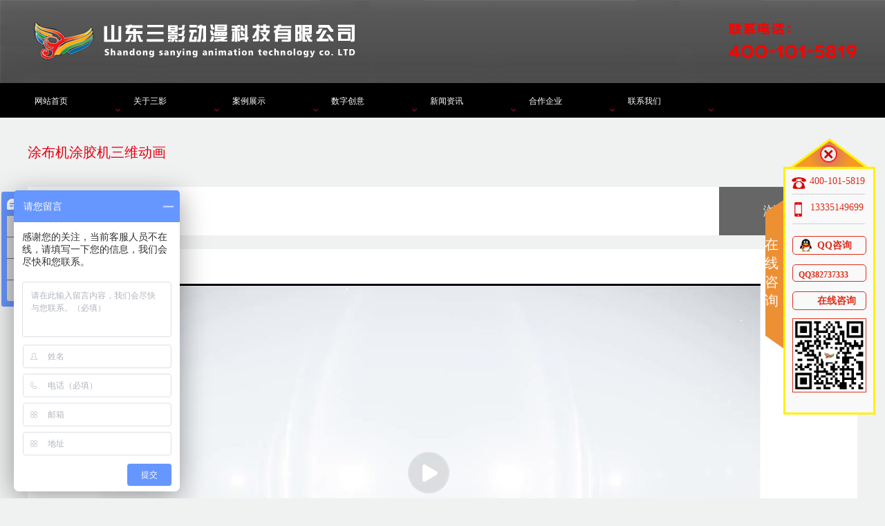

--- FILE ---
content_type: text/html
request_url: http://3yingdm.com/a/case/gyfz/691.html
body_size: 6252
content:
<!DOCTYPE html>

<html>

<head>

<meta name="renderer" content="webkit">

<meta http-equiv="Content-Type" content="text/html; charset=utf-8" />

<title>涂布机涂胶机三维动画-动画制作公司-三维动画制作-3D动画制作-机械动画制作-工业动画制作-山东三影动漫科技有限公司</title>

<meta name="keywords" content="涂布机,涂胶机,三维动画,涂布机,涂胶机,动画" />

<meta name="description" content="涂布机是一种重要的生产制造设备，其广泛应用于薄膜制造、纸张加工等领域，其作用不可忽视。涂布机采用机械涂布技术，能够将液态或半固态物质均匀地涂布到物品表面上，将涂层" />

<link type="text/css" rel="stylesheet" href="/skin/css/public.css"/>

<link type="text/css" rel="stylesheet" href="/skin/css/style.css"/>

<script type="text/javascript" src="/skin/js/jquery-2.0.0.min.js"></script>

<script type="text/javascript" src="/skin/js/jquery.SuperSlide.2.1.1.js"></script>

</head>

<body style="background-color:#f0f1f1">

<header class="header1-2-newsight">
  <div class="body_wd">
    <div class="logo">
      <a target="_blank" href="/">
        <img src="/skin/picture/header2_bg_logo.png" alt="山东三影动漫科技有限公司" /></a>
    </div>
    <div class="tel">
      <img src="/skin/picture/tel.png" alt="13335149699 " /></div>
  </div>
  
  <script>
var _hmt = _hmt || [];
(function() {
  var hm = document.createElement("script");
  hm.src = "https://hm.baidu.com/hm.js?06ea4bba2c9216b0af2555577c24629c";
  var s = document.getElementsByTagName("script")[0]; 
  s.parentNode.insertBefore(hm, s);
})();
</script>

  
  
</header>
<div class="nav">
  <div class="nav_menu3">
    <ul>
      <li class='nav-has-sub'>
        <a target="_blank" href='/'>网站首页</a></li>
      <li class='nav-has-sub'>
        <a target="_blank" href='/a/about'>关于三影</a></li>
      <li class='nav-has-sub'>
        <a target="_blank" href='/a/case'>案例展示</a>
        <ul>
          <li>
            <a target="_blank" href='/a/case'>工业仿真动画</a></li>
          <li>
            <a target="_blank" href='/a/case'>建筑地产动画</a></li>
          <li>
            <a target="_blank" href='/a/case'>MG动画</a></li>
          <li>
            <a target="_blank" href='/a/case'>宣传片</a></li>
          <li>
            <a target="_blank" href='/a/case'>VR虚拟现实</a></li>
        </ul>
      </li>
      <li class='nav-has-sub'>
        <a target="_blank" href='/a/szcy'>数字创意</a>
        <ul>
          <li class='nav-has-sub'>
            <a target="_blank" href='/a/szcy/gyfz'>工业仿真</a>
            <ul>
              <li>
                <a target="_blank" href='/a/szcy/gyfz/gyfzdh'>工业仿真动画</a></li>
              <li>
                <a target="_blank" href='/a/szcy/gyfz/gyfzzs'>工业仿真展示</a></li>
              <li>
                <a target="_blank" href='/a/szcy/gyfz/gyfzrj'>工业虚拟VR现实</a></li>
              <li>
                <a target="_blank" href='/a/szcy/gyfz/xnfzjx'>虚拟仿真教学</a></li>
            </ul>
          </li>
          <li class='nav-has-sub'>
            <a target="_blank" href='/a/szcy/ysdh'>影视动画</a>
            <ul>
              <li>
                <a target="_blank" href='/a/szcy/ysdh/xcpzz'>宣传片制作</a></li>
              <li>
                <a target="_blank" href='/a/szcy/ysdh/ysggzz'>影视广告制作</a></li>
              <li>
                <a target="_blank" href='/a/szcy/ysdh/mgdhzz'>MG动画制作</a></li>
            </ul>
          </li>
          <li class='nav-has-sub'>
            <a target="_blank" href='/a/szcy/szjz'>数字建筑</a>
            <ul>
              <li>
                <a target="_blank" href='/a/szcy/szjz/jzbim'>建筑BIM</a></li>
              <li>
                <a target="_blank" href='/a/szcy/szjz/jzbx'>建筑表现</a></li>
              <li>
                <a target="_blank" href='/a/szcy/szjz/jzmy'>建筑漫游</a></li>
              <li>
                <a target="_blank" href='/a/szcy/szjz/jzvr'>建筑VR</a></li>
            </ul>
          </li>
        </ul>
      </li>
      <li class='nav-has-sub'>
        <a target="_blank" href='/a/news'>新闻资讯</a>
        <ul>
          <li>
            <a target="_blank" href='/a/news/gsxw'>公司新闻</a></li>
          <li>
            <a target="_blank" href='/a/news/hyzx'>行业资讯</a></li>

        </ul>
      </li>
      <li class='nav-has-sub'>
        <a target="_blank" href='/a/partners'>合作企业</a></li>
      <li class='nav-has-sub'>
        <a target="_blank" href='/a/contact'>联系我们</a></li>
    </ul>
  </div>
</div>   	

	<section class="body_wd website_main">

    	<h1 class="title">涂布机涂胶机三维动画</h1>   

        <section class="body_wd brower" style="  margin-top:0; margin-bottom:0;">

            <a href="/a/case/" class="weburl" target="_blank" style=" float:right;">浏览更多</a>           

        </section>    

        <div class="body_wd" style=" height:20px;background-color:#f0f1f1;"></div> 

        <div class="article">
          
 <script src='//player.polyv.net/script/player.js'></script>
<div id='previewArea'></div>
<script>
var player = polyvPlayer({
  'wrap':'#previewArea',
  'width':'960',
  'height':'546',
  'vid': 'bacfa2b87de43f4dbcfefd79e1f885de_b',
  'playsafe': '' // 播放加密视频的凭证, 取值参考文档: https://help.polyv.net/index.html#/vod/api/playsafe/token/create_token 
});
</script>         
 
          <p><div>
	<span style="font-size: 16px;">涂布机是一种重要的生产制造设备，其广泛应用于薄膜制造、纸张加工等领域，其作用不可忽视。涂布机采用机械涂布技术，能够将液态或半固态物质均匀地涂布到物品表面上，将涂层厚度、颜色、透明度等性能进行调节和控制，从而实现产品质量的优化和精细化。</span></div>
<div>
	<span style="font-size:16px;">涂布机的优点在于涂布过程快速、高效而精准。与传统的手工涂料相比，涂料机可以在短时间内完成大规模生产，涂料质量更稳定、更标准化。此外，使用涂布机进行涂布的效率远高于手工涂布，节省了人力资源和成本，并且减轻了劳动强度。因此，涂布机在当今工业生产中被广泛采用和推广。</span></div>
<div>
	<span style="font-size:16px;">涂布机在制造薄膜、加工纸张等多个领域中都担任着重要的角色。以薄膜制造领域为例，涂布机被广泛应用于电子屏幕、光学薄膜以及太阳能薄膜的生产中，为这些产品带来了超高精度、高品质以及长久耐用的特点。在纸张加工领域，涂布机可以将薄膜、墨水、涂料等材料平均地涂布在纸张表面，使纸张具备高亮、防水、防油、防污等特性，提高了纸张的品质和生产效率。</span></div>
<div>
	<span style="font-size:16px;">总的来说，涂布机在现代工业生产中扮演着非常重要的角色。它的先进涂布技术、高效涂布效率和稳定涂布质量为各行业的生产提供了支持和保障，为产业升级和转型注入新动力和活力。相信随着科技的发展和制造工艺的不断改进，涂布机定会越来越受到人们的重视和关注，成为现代工业生产不可或缺的重要设备。</span></div>
<div>
	<span style="font-size:16px;">涂布机的运作原理在于将溶液、浆料或凝胶等物质均匀地涂覆在基材表面上，从而构成一层薄膜或涂层。这个工作过程需要涂布机不断地将基材送进卷轴，通过涂布辊将涂布介质涂布在基材上，最后在烘干室内处理。整个过程需要涂布机配备精密的控制系统，确保涂布的厚度和均匀性。</span></div>
<div>
	<span style="font-size:16px;">涂布机在实际应用中有着广泛的应用领域。在薄膜制造领域，涂布机被用于生产符合环保和卫生标准的食品包装膜和医疗薄膜等产品。涂布机在纸张加工行业中应用广泛，可用于制造各种类型的涂布纸，如喷墨纸和照相纸等。</span></div>
<div>
	<span style="font-size:16px;">涂布机是一种被广泛运用于实际应用的机器，其应用领域十分广泛。涂布机在现代薄膜制造领域中被广泛运用，其主要功能是生产符合环保和卫生标准的食品包装膜和医疗薄膜等产品。在生产这些薄膜产品的过程中，需要使用高精度的涂布机来保证其生产质量和后续使用效果。使用高精度涂布技术的涂布机生产的薄膜产品，不仅具有出色的物理性能，而且外观和质感都十分优秀。</span></div>
<div>
	<span style="font-size:16px;">涂布机在纸张加工领域广泛应用，主要用于生产各种类型的涂布纸，例如喷墨纸和照相纸。利用高精度涂布技术的涂布机，可以将各种类型的材料涂布于纸张表面，其中包括彩墨、UV光固化剂等多种不同颜色和种类的材料。涂上这些材料后，纸张的使用效果、印刷效果和加工性能等都能得到提升。</span></div>
<div>
	<span style="font-size:16px;">除了薄膜制造和纸张加工领域，涂布机还被广泛应用于其他行业。例如，涂布机还被用于生产各种种类的涂层产品，如涂层玻璃、涂层金属等。这些产品的涂层可以为产品表面增加附着力、耐性、美观性和耐腐蚀性等。</span></div>
<div>
	<span style="font-size:16px;">涂布机是一种广泛应用于制造行业的机器设备，它的主要功能是将涂料或涂层附着于所需产品的表面上。涂布机不仅应用于薄膜制造和纸张加工领域，还广泛用于其他行业。举个例子，涂布机被广泛应用于生产各种不同种类的涂层产品，如涂层玻璃、涂层金属等等。</span></div>
<div>
	<span style="font-size:16px;">在制造涂层产品的过程中，涂布机起到了至关重要的作用。涂布机能够将涂层材料均匀地涂布于产品表面上，从而增加产品表面的附着力，耐性，美观性和耐腐蚀性等，可以有效地改善产品的品质和使用寿命。</span></div>
<div>
	<span style="font-size:16px;">在制造涂层产品的过程中，涂布机扮演着至关重要的角色。涂布机是一种高度精密的机器，它能够将涂层材料均匀地涂布于产品表面上，从而大大改善了产品的质量。</span></div>
<div>
	<span style="font-size:16px;">在当今的制造业中，涂层产品已经成为了必不可少的一部分。涂层产品的作用不仅在于美化产品外观，还能提高产品的耐用性和防护性能。要生产优质的涂层产品，重要的是要确保涂层的均匀和精确。这恰恰是涂布机的功能所在。</span></div>
<div>
	&nbsp;</div>
</p></div>

    </section>



	<!--网站案例内容 end-->

	<!--浏览 start-->

    <section class="body_wd brower">

    	<a href="/a/case/gyfz/" class="weburl" target="_blank">浏览更多</a>

        

    </section>	

        <ul class="top-sideBar-mfp">

    	<li id="top" style="border-bottom:5px solid #666;">

        	<span>

            	<img src="/skin/picture/top.jpg" />

            </span>

        	<a href="javascript:void(0);">返回顶部</a>

        </li>

       

    </ul>

<footer class="footer-newsight">

  <div class="body_wd footer_main">

    <div class="footer_logo">

      <img src="/skin/picture/logo.png" alt="山东三影动漫科技有限公司" /></div>

    <div style=" margin-top:25px; line-height:20px; text-align:right; margin-left:280px;">

      <nav class="ft_r1">


        
        <span>|</span>

        <a rel="nofollow" target="_blank" href="http://wpa.qq.com/msgrd?v=3&uin=382737333&site=qq&menu=yes" target="_blank">客服QQ</a>

        <span>|</span>

        <a rel="nofollow" target="_blank" href="/a/contact" target="_blank">联系我们</a>

        <span>|</span>

        <a target="_blank" href="/data/sitemap.html" target="_blank">网站地图</a>

        <span>|</span>

        <a target="_blank" href="/data/rssmap.html">RSS地图</a>

        <span>|</span>

        <a target="_blank" href="/plus/list.php?tid=19">推荐</a></nav>

      <nav class="ft_r2">Copyright &amp;copy; 2019 山东三影动漫科技有限公司 版权所有 | 技术支持：

        <a target="_blank" href="http://www.3yingdm.com/" target="_blank">动画制作</a>|

        <span>

          <a href="http://www.beian.miit.gov.cn/">

           <font color="red"> <a rel="nofollow" target="_blank" href="https://beian.miit.gov.cn">鲁ICP备12007124号-1</a></font></a>

        </span>

      </nav>

    </div>

  </div>

</footer>

<div class="footer-sitemap">

  <div class="main body_wd">

    <ul class="u1"><li class="l1">

        <a target="_blank" href="/a/about/">

          <span>关于三影</span></a>

        <ul class="u2"></ul>

      </li><li class="l1">

        <a target="_blank" href="/a/case/">

          <span>案例展示</span></a>

        <ul class="u2">

          <li class="l2">

            <a target="_blank" href="/a/case/gyfz/">工业仿真动画</a></li>

          <li class="l2">

            <a target="_blank" href="/a/case/jianzhu/">建筑地产动画</a></li>

          <li class="l2">

            <a target="_blank" href="/a/case/mgdh/">MG动画</a></li>

          <li class="l2">

            <a target="_blank" href="/a/case/xcp/">宣传片</a></li>

          <li class="l2">

            <a target="_blank" href="/a/case/dmyx/">VR虚拟现实</a></li>

          <li class="l2">

            <a target="_blank" href="/a/case/ztzg/">主题展馆展厅</a></li></ul>

      </li><li class="l1">

        <a target="_blank" href="/a/szcy/">

          <span>数字创意</span></a>

        <ul class="u2">

          <li class="l2">

            <a target="_blank" href="/a/szcy/gyfz/">工业仿真</a></li>

          <li class="l2">

            <a target="_blank" href="/a/szcy/ysdh/">影视动画</a></li>

          <li class="l2">

            <a target="_blank" href="/a/szcy/szjz/">数字建筑</a></li></ul>

      </li><li class="l1">

        <a target="_blank" href="/a/news/">

          <span>新闻资讯</span></a>

        <ul class="u2">

          <li class="l2">

            <a target="_blank" href="/a/news/gsxw/">公司新闻</a></li>

          <li class="l2">

            <a target="_blank" href="/a/news/hyzx/">行业资讯</a></li></ul>

      </li><li class="l1">

        <a target="_blank" href="/a/partners/">

          <span>合作企业</span></a>

        <ul class="u2"></ul>

      </li><li class="l1">

        <a target="_blank" href="/a/contact/">

          <span>联系我们</span></a>

        <ul class="u2"></ul>

      </li>

      <li class="l1">

        <a target="_blank" href="/a/case/">

          <span>案例中心</a></span>

      </li>

    </ul>

  </div>

</div>

<div class="friend_url">

  <div class="body_wd friend_url_main">友情链接： <a href='http://www.3yingdm.com/shandong/' target='_blank'>山东动画制作公司</a>   <a href='http://www.3yingdm.com/jinan/' target='_blank'>济南动画制作</a>   <a href='http://www.3yingdm.com/qingdao/' target='_blank'>青岛动画制作</a>   <a href='http://www.3yingdm.com/zibo/' target='_blank'>淄博动画制作</a>   <a href='http://www.3yingdm.com/weifang/' target='_blank'>潍坊动画制作</a>   <a href='http://www.3yingdm.com/dongying/' target='_blank'>东营动画制作</a>   <a href='http://www.3yingdm.com/yantai/' target='_blank'>烟台动画制作</a>   <a href='http://www.3yingdm.com/weihai/' target='_blank'>威海动画制作</a>   <a href='http://www.3yingdm.com/rizhao/' target='_blank'>日照动画制作</a>   <a href='http://www.3yingdm.com/linyi/' target='_blank'>临沂动画制作</a>   <a href='http://www.3yingdm.com/taian/' target='_blank'>泰安动画制作</a>   <a href='http://www.3yingdm.com/jining/' target='_blank'>济宁动画制作</a>   <a href='http://www.3yingdm.com/dezhou/' target='_blank'>德州动画制作</a>   <a href='http://www.3yingdm.com/binzhou/' target='_blank'>滨州动画制作</a>   <a href='http://www.3yingdm.com/heze/' target='_blank'>菏泽动画制作</a>   <a href='http://www.3yingdm.com/liaocheng/' target='_blank'>聊城动画制作</a>   <a href='http://www.3yingdm.com/zaozhuang/' target='_blank'>枣庄动画制作</a>   <a href='http://www.3yingdm.com/jiangsu/' target='_blank'>江苏动画制作公司</a>   <a href='http://www.sanyingdm.com' target='_blank'>动画制作公司</a>   <a href='http://www.3yingdm.com/nanjing/' target='_blank'>南京动画制作</a>   <a href='http://www.3yingdm.com/wuxi/' target='_blank'>无锡动画制作</a>   <a href='http://www.3yingdm.com/xuzhou/' target='_blank'>徐州动画制作</a>   <a href='http://www.3yingdm.com/changzhou/' target='_blank'>常州动画制作</a>   <a href='http://www.3yingdm.com/suzhou/' target='_blank'>苏州动画制作</a>   <a href='http://www.3yingdm.com/nantong/' target='_blank'>南通动画制作</a>   <a href='http://www.3yingdm.com/lianyungang/' target='_blank'>连云港动画制作</a>   <a href='http://www.3yingdm.com/huaian/' target='_blank'>淮安动画制作</a>   <a href='http://www.3yingdm.com/yangzhou/' target='_blank'>扬州动画制作</a>   <a href='http://www.3yingdm.com/taizhou/' target='_blank'>泰州动画制作</a>   <a href='http://www.3yingdm.com/suqian/' target='_blank'>宿迁动画制作</a>   <a href='http://www.3yingdm.com/zhenjiang/' target='_blank'>镇江动画制作</a>   <a href='http://www.3yingdm.com/hebei/' target='_blank'>河北动画制作公司</a>   <a href='http://www.3yingdm.com/cpxcdh' target='_blank'>产品动画制作</a>   <a href='http://www.3yingdm.com/cangzhou/' target='_blank'>沧州动画制作</a>   <a href='http://www.3yingdm.com/hengshui/' target='_blank'>衡水动画制作</a>   <a href='http://www.3yingdm.com/zhejiang/' target='_blank'>浙江动画制作公司</a>   <a href='http://www.3yingdm.com/hangzhou/' target='_blank'>杭州动画制作</a>   <a href='http://www.3yingdm.com/anhui/' target='_blank'>安徽动画制作公司</a>   <a href='http://www.liyishuzi.com' target='_blank'>产品宣传动画制作</a>   <a href='http://www.3yingdm.com/swdhzz.html' target='_blank'>三维动画制作</a>   <a href='http://www.3yingdm.com/jxdh' target='_blank'>机械动画制作</a>   <a href='http://www.3yingdm.com/gydh' target='_blank'>工业动画制作</a>   <a href='http://www.021tvc.com' target='_blank'>宣传片制作公司</a>   <a href='http://www.3yingdm.com/jinanxc' target='_blank'>宣传片制作</a>  </div></div>

<!--20190102右侧在线咨询修改-->

<div class="sidebar-contact-2">

  <div class="main">

    <div class="title">在线咨询</div>

    <div class="close"></div>

    <div class="content">

      <div class="tel-no">

        <span></span>400-101-5819</div>

      <hr class="line line1" />

      <div class="mob-no">

        <span></span>13335149699</div>

      <hr class="line line2" />

      <a target="_blank" href="http://wpa.qq.com/msgrd?v=3&uin=382737333&site=qq&menu=yes" target="_blank" class="qq qq1">

        <span></span>QQ咨询</a>

      <a target="_blank" href="http://wpa.qq.com/msgrd?v=3&uin=382737333&site=qq&menu=yes" target="_blank" class="qq qq2">

        <span>QQ382737333</span></a>

      <a target="_blank" href="http://p.qiao.baidu.com/cps/chat?siteId=12964582&userId=27151261&cp=sanyingdm&cr=&cw=" target="_blank" class="qq online">

        <span></span>在线咨询</a>

      <div class="v2"></div>

    </div>

  </div>

</div>

<script>$(function() {



    MFP.init();



  })</script>

<script>$(function() {



    MFP.init_news();



  });</script>

<script type="text/javascript" src="/skin/js/public.mfp.js"></script>

<script type="text/javascript" src="/skin/js/jquery.animate-shadow.min.js"></script>

<script src="/skin/js/banner1_mfp.js"></script>

<script type="text/javascript">$(function() {



    MFP.init_index();



    var p = {};



    p.LI_WIDTH = 125;



    p.BG_WIDTH = 97;



    var classObjs = $(".index-class .navbox-list .li"),

    classListObjs = $(".index-class .menulist");



    var classSize = classObjs.size();



    $(".index-class .navbox-list .li").hover(function() {



      classObjs.removeClass("on");



      $(this).addClass("on");



      var idx = classObjs.index(this);



      var left = idx * p.LI_WIDTH + (p.LI_WIDTH - p.BG_WIDTH) / 2;



      $(".index-class .navbox-list .bg").stop().animate({

        "left": left + "px"

      },

      200);



      classListObjs.hide();



      $(classListObjs.get(idx)).show();



    },

    function() {



});



  })</script>

<script type="text/javascript">var cnzz_protocol = (("https:" == document.location.protocol) ? "https://": "http://");

  document.write(unescape("%3Cspan id='cnzz_stat_icon_1278098840'%3E%3C/span%3E%3Cscript src='" + cnzz_protocol + "s4.cnzz.com/z_stat.php%3Fid%3D1278098840%26show%3Dpic' type='text/javascript'%3E%3C/script%3E"));</script>

<script type="text/javascript" src="//js.users.51.la/19942071.js"></script>


<script>
(function(b,a,e,h,f,c,g,s){b[h]=b[h]||function(){(b[h].c=b[h].c||[]).push(arguments)};
b[h].s=!!c;g=a.getElementsByTagName(e)[0];s=a.createElement(e);
s.src="//s.union.360.cn/"+f+".js";s.defer=!0;s.async=!0;g.parentNode.insertBefore(s,g)
})(window,document,"script","_qha",483567,false);
</script>



<script> 



	$(function(){

		MFP.init();	

	})

</script>





<script>

	$(function(){

		MFP.init_casedetail();	

	})

</script>



    	

</body>

</html>

--- FILE ---
content_type: text/css
request_url: http://3yingdm.com/skin/css/public.css
body_size: 3758
content:
@charset "utf-8";
/* CSS Document */
*{ margin:0; padding:0; font-family:"微软雅黑"; font-size:13px}
li{ list-style:none}
a{ text-decoration:none;}
img{ border:0}

a.cm:link{ color:#000}
a.cm:visited{ color:#000}
a.cm:hover{ color:#e20816}
a.cm:active{ color:#000}

a.cm2:link{ color:#555}
a.cm2:visited{ color:#555}
a.cm2:hover{ color:#e20816}
a.cm2:active{ color:#555}

a.a_keywords{ color:#136ec2;}
a.a_keywords:hover{ text-decoration:underline;}

a.a_keywords2{ color:#61B0F1;}
a.a_keywords2:hover{ text-decoration:underline;}

.body_wd{ width:1200px; margin:0 auto;}
.com-main{ width:1200px; margin:0 auto;}
.wd1200{ width:1200px;}

/*header1.2 start*/
.header1-2-newsight{ background-image:url(../images/header2_bg.jpg);}
.header1-2-newsight .body_wd{ height:120px;}
.header1-2-newsight .body_wd .logo { float:left;}
.header1-2-newsight .body_wd .tel { float:right;}
.header1-2-newsight .body_wd img{ float:left; margin-left:0px;}
/*header1.2 end*/

		.slideBox{ width:100%; height:422px; overflow:hidden; position:relative; z-index:1; }
		.slideBox .hd{ height:15px; overflow:hidden; position:absolute; left:50%; bottom:5px;}
		.slideBox .hd ul{ overflow:hidden; zoom:1; float:left;  }
		.slideBox .hd ul li{ float:left; margin-right:2px;  width:15px; height:15px; line-height:14px; text-align:center; background:#fff; cursor:pointer; }
		.slideBox .hd ul li.on{ background:#f00; color:#fff; }
		.slideBox .bd{ position:relative; height:100%; z-index:0;   }
		.slideBox .bd li{ zoom:1; vertical-align:middle; }
		.slideBox .bd img{ width:1920px; height:422px; display:block;  }

/*菜单 start*/
.nav-newsight{ background:url(../images/nav.jpg); position:relative; z-index:100;}
		.nav{ padding:0 20px; height:50px; line-height:50px;  position:relative; z-index:1;  }
.nav,
.nav_menu3 ul li a {
  margin: 0;
  padding: 0;
  border: 0;
  list-style: none;
  line-height: 1;
  display: block;
  -webkit-box-sizing: border-box;
  -moz-box-sizing: border-box;
  box-sizing: border-box;
  position:relative; z-index:100;
  background: #000;
}
.nav_menu3 {
  width:1200px;
  margin:0 auto;
  height:50px;
}
.nav_menu3 #menu-button { 
    margin-top: 100px;
    background: #000;
    position: absolute;
    z-index: 99999;
}
.nav_menu3:after,
.nav_menu3 > ul:after {
  content: ".";
  display: block;
  clear: both;
  visibility: hidden;
  line-height: 0;
  height: 0;
}
.nav_menu3 #menu-button {
  display: none;
}
#menu-line {
  position: absolute;
  top: 0;
  left: 0;
  height: 3px;
  background: #990B2C;
  -webkit-transition: all 0.25s ease-out;
  -moz-transition: all 0.25s ease-out;
  -ms-transition: all 0.25s ease-out;
  -o-transition: all 0.25s ease-out;
  transition: all 0.25s ease-out;
}
.nav_menu3 > ul > li {
    float: left;
    line-height: 50px;
    font-size: 15px;
    height: 50px;
}
.nav_menu3.align-center > ul {
  font-size: 0;
  text-align: center;
}
.nav_menu3.align-center > ul > li {
  display: inline-block;
  float: none;
}
.nav_menu3.align-center ul ul {
  text-align: left;
}
.nav_menu3.align-right > ul > li {
  float: right;
}
.nav_menu3.align-right ul ul {
  text-align: right;
}
.nav_menu3 > ul > li > a {
  padding: 20px 10px 18px 10px;
  text-decoration: none;
  text-transform: uppercase;
  color: #fff;
  -webkit-transition: color .2s ease;
  -moz-transition: color .2s ease;
  -ms-transition: color .2s ease;
  -o-transition: color .2s ease;
  transition: color .2s ease;
}
.nav_menu3 > ul > li:hover > a {
  color: #f00;
  background: #505050;
}
.nav_menu3 > ul > li.nav-has-sub > a {
  padding-right: 85px;
}
.nav_menu3 > ul > li.nav-has-sub > a::after {
  position: absolute;
  top: 35px;
  right: 10px;
  width: 4px;
  height: 4px;
  border-bottom: 1px solid #990B2C;
  border-right: 1px solid #990B2C;
  content: "";
  -webkit-transform: rotate(45deg);
  -moz-transform: rotate(45deg);
  -ms-transform: rotate(45deg);
  -o-transform: rotate(45deg);
  transform: rotate(45deg);
  -webkit-transition: border-color 0.2s ease;
  -moz-transition: border-color 0.2s ease;
  -ms-transition: border-color 0.2s ease;
  -o-transition: border-color 0.2s ease;
  transition: border-color 0.2s ease;
}
.nav_menu3 > ul > li.nav-has-sub:hover > a::after {
  border-color: #990B2C;
}
.nav_menu3 ul ul {
  position: absolute;
  left: -9999px;
}
.nav_menu3 > ul > li > ul {    
  border-top: 1px solid #FFF;
}
.nav_menu3 li:hover > ul {
  left: auto;
}
.nav_menu3.align-right li:hover > ul {
  right: 0;
}
.nav_menu3 ul ul ul {
  margin-left: 100%;
  top: 0;
}
.nav_menu3.align-right ul ul ul {
  margin-left: 0;
  margin-right: 100%;
}
.nav_menu3 ul ul li {
  height: 0;
  -webkit-transition: height .2s ease;
  -moz-transition: height .2s ease;
  -ms-transition: height .2s ease;
  -o-transition: height .2s ease;
  transition: height .2s ease;
}
.nav_menu3 ul li:hover > ul > li {
  height: 52px;
}
.nav_menu3 ul ul li a {
  padding: 20px 20px;
  width: 140px;
  background: #505050;
  text-decoration: none;
  color: #fff;
  -webkit-transition: color .2s ease;
  -moz-transition: color .2s ease;
  -ms-transition: color .2s ease;
  -o-transition: color .2s ease;
  transition: color .2s ease;
  border-top: 1px solid #000;
}
.nav_menu3 ul ul li:hover > a,
.nav_menu3 ul ul li a:hover {
  color: #fff;
  background: #505050;
  border-top: 1px solid #FFF;
}
.nav_menu3 ul ul li.nav-has-sub > a::after {
  position: absolute;
  top: 25px;
  right: 10px;
  width: 4px;
  height: 4px;
  border-bottom: 1px solid #eee;
  border-right: 1px solid #eee;
  content: "";
  -webkit-transform: rotate(-45deg);
  -moz-transform: rotate(-45deg);
  -ms-transform: rotate(-45deg);
  -o-transform: rotate(-45deg);
  transform: rotate(-45deg);
  -webkit-transition: border-color 0.2s ease;
  -moz-transition: border-color 0.2s ease;
  -ms-transition: border-color 0.2s ease;
  -o-transition: border-color 0.2s ease;
  transition: border-color 0.2s ease;
}
.nav_menu3.align-right ul ul li.nav-has-sub > a::after {
  right: auto;
  left: 10px;
  border-bottom: 0;
  border-right: 0;
  border-top: 1px solid #dddddd;
  border-left: 1px solid #dddddd;
}
.nav_menu3 ul ul li.nav-has-sub:hover > a::after {
  border-color: #990B2C;
}
/*菜单 end*/
.page_list li {
  float:left;
}
/*footer start*/	
.footer-newsight{ background-color:#000; height:90px;}
.footer-newsight .footer_main{ height:90px;background-color:#000;}
.footer-newsight .footer_main div{ float:left; margin-top:20px; margin-left:50px; color:#FFF;}
.footer-newsight .footer_logo{ width:220px;}
.footer-newsight .footer_logo img{ width:100%;}
.footer-newsight .ft_r1{ background-image:url("../images/footer_bg.png"); line-height:25px; border-bottom:1px solid #666;}
.footer-newsight .ft_r1 a{ padding:0 10px; color:#FFF; transition: color 0.3s; font-size:12px;}
.footer-newsight .ft_r1 a:hover{ color:#e20816}
.footer-newsight .ft_r1 span{ color:#999; font-size:12px;}
.footer-newsight .ft_r2 a{ padding:0 5px; color:#FFF; transition: color 0.3s; font-size:12px;}
.footer-newsight .ft_r2 a:hover{ color:#e20816}
.footer-newsight .ft_r2 span{ padding:0 5px; color:#FFF; font-size:12px;}	
/*footer end*/

/*返回顶部 start*/
.top-sideBar-mfp{ position:fixed; right:5px; bottom:50px; z-index:1000; border:0px solid #666; cursor:pointer; display:none;}
.top-sideBar-mfp li{ width:30px; height:30px; border:0; border:5px solid #666; padding:5px; background-color:#FFF; position:relative; border-bottom:0;}
.top-sideBar-mfp li span{ position:absolute; top:0; left:0; width:30px; height:30px; display:block; z-index:1; text-align:center; padding:5px;}
.top-sideBar-mfp li span img{ margin-top:5px;}
.top-sideBar-mfp li a{ position:absolute; top:0; left:0; width:30px; height:30px; display:none; padding:5px; background-color:#930; z-index:2; text-align:center; color:#FFF; background-color:#999;
  letter-spacing:3px; font-size:12px;}
/*返回顶部 end*/

/*qq飘窗 start*/
	/*1.0 start 已停用*/
.sidebar_qq{ width:94px; height:280px; position:absolute; right:30px; top:200px; background-image:url(../images/sidebar_qq.png); background-repeat:no-repeat; top:-300px; z-index:10000;}
.sidebar_qq .bt_close{ position:absolute; width:24px; height:25px; display:block; top:-25px; left:94px; background-image:url(../images/sidebar_qq_close.png); cursor:pointer;}
.sidebar_qq .sidebar_qq_title{ height:25px; line-height:25px; text-align:center; color:#FFF;}
.sidebar_qq .sidebar_qq1{ display:block; width:100%; margin-top:8px; height:25px; line-height:25px; background-image:url(../images/qq.png); background-size:20px 20px; background-repeat:no-repeat; background-position:20px 3px; font-weight:bold; color:#FFF; font-size:14px;}
.sidebar_qq .sidebar_qq1 span{ display:block; height:25px; line-height:25px; font-size:14px; padding-left:45px;}
.sidebar_qq .sidebar_qq_time{ margin-top:6px; color:#FFF; background-image:url(../images/sidebar_qq_watch.png); background-repeat:no-repeat; background-position:15px 2px;}
.sidebar_qq .sidebar_qq_mobile{background-image:url(../images/sidebar_qq_mobile.png); line-height:25px;}
.sidebar_qq .sidebar_qq_time div{ padding-left:30px;}
.sidebar_qq .sidebar_qq_time0{ font-size:12px; color:#FFF; text-align:center; font-weight:bold; line-height:20px;}
.sidebar_qq .sidebar_qq_v2{ width:88px; padding-left:3px; padding-top:3px;}
.sidebar_qq .sidebar_qq_v2 img{ width:100%;}

.sidebar-contact-small{ position:fixed; overflow:hidden; width:30px; height:80px; top:30%; right:0; display:none; z-index:10000;}
.sidebar-contact-small .main{ position:absolute; font-size:12px; color:#FFF; width:30px; text-align:center; height:80px; background-color:#8f0102; border-radius:3px; cursor:pointer; left:30px;}
.sidebar-contact-small .main img{ float:left; width:80%; margin-left:10%; margin-top:5px;}
.sidebar-contact-small .main p{ padding:0; padding-top:5px; float:left; font-size:12px; line-height:18px;}
	/*1.0 end*/

	/*2.0 start 已停用*/
/*.sidebar-contact-2{ position:absolute; top:200px; overflow:hidden; width:180px; height:440px; top:25%; right:0; z-index:10000;}
.sidebar-contact-2 .main{ position:absolute; width:100%; height:100%; background-color:#0F9; background:url(../images/sidebar-contact-2-bg.png) no-repeat; left:0; top:0;}
.sidebar-contact-2 .title{ position:absolute; width:30px; font-size:20px; color:#FFF; top:140px; left:6px; cursor:pointer;}	
.sidebar-contact-2 .close{ position:absolute; width:25px; height:25px; background:url(../images/sidebar-contact-2-close.png) no-repeat; left:86px; top:10px; cursor:pointer; transition: all 0.5s;}
.sidebar-contact-2 .close:hover{ transform:rotateZ(180deg);}
.sidebar-contact-2 .content{ position:absolute; width:115px; height:320px; left:36px; top:44px; padding:5px;}
.sidebar-contact-2 .content .tel{ float:left; width:100%; overflow:hidden;line-height:21px; font-size:14px; font-weight:800; color:#DD2D1A; margin-left:15px; margin-top:10px;}
.sidebar-contact-2 .content .tel span{ display:block; float:left; width:21px; height:21px; background:url(../images/sidebar-contact-2-icons.png) no-repeat; margin-right:5px; }
.sidebar-contact-2 .content .line{ width:105px; margin:0 5px; border:0; border-bottom:1px solid #FFF; border-top:1px solid #ccc;}
.sidebar-contact-2 .content .tel-no{ float:left; width:100%; text-align:center; padding:5px 0; font-size:14px; color:#DD2D1A}
.sidebar-contact-2 .content .mob{ float:left; width:100%; overflow:hidden; line-height:21px; font-size:14px; font-weight:800; color:#DD2D1A; margin-left:15px; margin-top:10px;}
.sidebar-contact-2 .content .mob span{ display:block; width:21px; height:21px; float:left; background:url(../images/sidebar-contact-2-icons.png) no-repeat -31px 0; margin-right:5px;}
.sidebar-contact-2 .content .mob-no{ float:left; width:100%; padding:5px 0; text-align:center; font-size:14px; color:#DD2D1A}
.sidebar-contact-2 .content .qq{ display:block; width:105px; float:left; overflow:hidden; line-height:25px; font-size:14px; font-weight:800; color:#DD2D1A; border:1px solid #DD2D1A; border-radius:5px; margin:5px; transition: all 0.3s}
.sidebar-contact-2 .content .qq:hover{ color:#FFF; background:#DD2D1A}
.sidebar-contact-2 .content .qq span{ display:block; float:left; margin-top:2px; height:21px; width:21px; margin-left:14px; background:url(../images/sidebar-contact-2-icons.png) no-repeat -62px 0;}
.sidebar-contact-2 .content .qq.qq1{ margin-top:10px;}
.sidebar-contact-2 .content .v2{ width:105px; height:105px; float:left; background:url(../images/v2.jpg) no-repeat; background-size:100% 100%; margin:5px; border:1px solid #DD2D1A}
*/	
/*2.0 end*/

/*3.0 start*/
.sidebar-contact-2{ position:absolute; top:200px; overflow:hidden; width:180px; height:440px; top:25%; right:0; z-index:10000;}
.sidebar-contact-2 .main{ position:absolute; width:100%; height:100%; background-color:#0F9; background:url(../images/sidebar-contact-2-bg.png) no-repeat; left:0; top:0;}
.sidebar-contact-2 .title{ position:absolute; width:30px; font-size:20px; color:#FFF; top:140px; left:6px; cursor:pointer;}	
.sidebar-contact-2 .close{ position:absolute; width:25px; height:25px; background:url(../images/sidebar-contact-2-close.png) no-repeat; left:86px; top:10px; cursor:pointer; transition: all 0.5s;}
.sidebar-contact-2 .close:hover{ transform:rotateZ(180deg);}
.sidebar-contact-2 .content{ position:absolute; width:115px; height:320px; left:36px; top:44px; padding:5px;}
.sidebar-contact-2 .content .line{ width:105px; margin:0 5px; border:0; border-bottom:1px solid #FFF; border-top:1px solid #ccc;}
.sidebar-contact-2 .content .tel-no span{ display:block; float:left; width:21px; height:21px; background:url(../images/sidebar-contact-2-icons.png) no-repeat; margin-left:4px; }

.sidebar-contact-2 .content .tel-no{ float:left; width:100%; text-align:center; padding:5px 0; font-size:14px; color:#DD2D1A}
.sidebar-contact-2 .content .mob-no span{ display:block; width:21px; height:21px; float:left; background:url(../images/sidebar-contact-2-icons.png) no-repeat -31px 0;  margin-left:3px;}
.sidebar-contact-2 .content .mob-no{ float:left; width:100%; padding:10px 0; text-align:center; font-size:14px; color:#DD2D1A}
.sidebar-contact-2 .content .qq{ display:block; width:105px; float:left; overflow:hidden; line-height:25px; font-size:14px; font-weight:800; color:#DD2D1A; border:1px solid #DD2D1A; border-radius:5px; margin:7px 5px; transition: all 0.3s}
.sidebar-contact-2 .content .qq:hover{ color:#FFF; background:#DD2D1A}

.sidebar-contact-2 .content .qq span{ display:block; float:left; margin-top:2px; height:21px; width:21px; margin-left:8px;margin-right:6px; background:url(../images/sidebar-contact-2-icons.png) no-repeat -62px 0;}
.sidebar-contact-2 .content .qq.online span{ background-position: -124px 0;}
.sidebar-contact-2 .content .qq.online:hover span{ background-position: -124px -31px;}

.sidebar-contact-2 .content .qq.qq1:hover span{ background-position:-62px -31px;}

.sidebar-contact-2 .content .qq.qq2 span{ background-position:-93px 0;}
.sidebar-contact-2 .content .qq.qq2:hover span{ background-position:-93px -31px;}
.sidebar-contact-2 .content .qq.qq1{ margin-top: 16px;}

.sidebar-contact-2 .content .v2{ width:105px; height:105px; float:left; background:url(../images/v2.jpg) no-repeat; background-size:100% 100%; margin:5px; border:1px solid #DD2D1A}
	/*3.0 end*/
/*qq飘窗 end*/

/*菜单飘窗 start*/
.aside-menu{ width:125px; position:fixed; top:255px; left:0; min-height:200px; z-index:10001; overflow:hidden; padding-top:32px; background:url(../images/aside-menu-close-bg.png) no-repeat; display:none;}
.aside-menu-hide{animation:aside-menu-hide-animat ease-in forwards 0.5s; }
.aside-menu-show{animation:aside-menu-hide-animat2 ease-in forwards 0.5s; }
.aside-menu .close{ height:18px; position:absolute; width:100%; top:0; left:0; padding-top:10px;}
.aside-menu .close img{ margin-left:55px; cursor:pointer;transform: rotate(0deg); -ms-transform: rotate(0deg);-webkit-transform: rotate(0deg);-o-transform: rotate(0deg);-moz-transform: rotate(0deg); transition:all 0.3s; display:none;}
.aside-menu .close img.close-icon{ display:block;}
.aside-menu .close img.close-icon:hover{-ms-transform: rotate(180deg); -webkit-transform: rotate(180deg);-o-transform: rotate(180deg);-moz-transform: rotate(180deg);}
.aside-menu .close img.list-icon{transform: rotate(-90deg); -ms-transform: rotate(-90deg);-webkit-transform: rotate(-90deg);-o-transform: rotate(-90deg);-moz-transform: rotate(-90deg);}
.aside-menu .main{ width:125px; min-height:200px;}
.aside-menu .main >li{ line-height:45px; background-color:#FFF; text-align:center; position:relative; border-bottom:1px solid #ccc;}
.aside-menu .main >li >a{ color:#e20816; font-size:16px; font-weight:400; line-height:45px; display:block; transition: all 0.3s;}
.aside-menu .main >li >a:hover{ background-color:#F3F3F3}
.aside-menu .main >li .list{ padding:0 15px; background-color:#e20816; display:none; padding-top:10px;}
.aside-menu .main >li.sec1 .list{ display:block;}
.aside-menu .main >li .list >li{ line-height:40px;}
.aside-menu .main >li .list >li.first{ margin:0 auto; width:80px; height:80px; background:url(../images/aside-menu-logo.png) no-repeat;}
.aside-menu .main >li.sec2 .list >li.first{ background-position:-90px 0;}
.aside-menu .main >li.sec3 .list >li.first{ background-position:-180px 0;}
.aside-menu .main >li.sec4 .list >li.first{ background-position:-270px 0;}
.aside-menu .main >li .list >li.first a{ display:block; width:80px; height:80px;}
.aside-menu .main >li .list >li a{ display:block; line-height:40px; color:#FFF; border-bottom:1px solid #E3E3E3; transition: color 0.3s;}
.aside-menu .main >li .list >li a:hover{ color:#ccc;}
.aside-menu .main >li .list >li.last a{ border-bottom:0;}
@keyframes aside-menu-hide-animat
{
from {transform: rotate(0deg);transform-origin:0 32px;}
to {transform: rotate(90deg);transform-origin:0 32px;}
}
@keyframes aside-menu-hide-animat2
{
from {transform: rotate(90deg);transform-origin:0 32px;}
to {transform: rotate(0deg);transform-origin:0 32px;}
}
/*菜单飘窗 end*/

/* 底部-菜单 start */
.footer-sitemap{ background:#000; padding:20px 0; min-width:1200px; border-top:1px solid #333;}
.footer-sitemap .u1{ overflow:hidden;}
.footer-sitemap .l1{ float:left; padding:0 30px; text-align:center; border-right:1px solid #222;}
.footer-sitemap .l1.last{ border-right:0;}
.footer-sitemap .l1 span{ font-size:18px; color:#ccc; line-height:45px;}
.footer-sitemap .l1 span.case{ color:#F00; transition: all 0.5s;}
.footer-sitemap .l1 span.case:hover{ color:#AE0000}
.footer-sitemap .l1 .l2 a{ font-size:12px; color:#999; line-height:30px; transition:color 0.5s}
.footer-sitemap .l1 .l2 a:hover{ color:#fff}
/* 底部-菜单 end */
/* 底部-站内标签 start */
.friend_url{ background-color:#000; border-top:1px solid #333; padding-top:0px; min-width:1200px;}
.friend_url_main{background-color:#000;color:#999;  padding-top:10px;}
.friend_url_main h3{ float:left; line-height:30px; color:#999}
.friend_url_main h3 a{ padding:0 0;}
.friend_url_main a{line-height:30px;font-size:12px; }
.friend_url_main a:link{ color:#999;}
.friend_url_main a:visited{ color:#999;}
.friend_url_main a:hover{color:#FFF;}
/* 底部-站内标签 end */
		.slideTxtBox{ width:450px; border:1px solid #ddd; text-align:left;  }
		.slideTxtBox .hd{ height:30px; line-height:30px; background:#f4f4f4; padding:0 10px 0 20px;   border-bottom:1px solid #ddd;  position:relative; }
		.slideTxtBox .hd ul{ float:left;  position:absolute; left:20px; top:-1px; height:32px;   }
		.slideTxtBox .hd ul li{ float:left; padding:0 15px; cursor:pointer;  }
		.slideTxtBox .hd ul li.on{ height:30px;  background:#fff; border:1px solid #ddd; border-bottom:2px solid #fff; }
		.slideTxtBox .bd ul{ padding:15px;  zoom:1;  }
		.slideTxtBox .bd li{ height:24px; line-height:24px;   }
		.slideTxtBox .bd li .date{ float:right; color:#999;  }

--- FILE ---
content_type: text/css
request_url: http://3yingdm.com/skin/css/style.css
body_size: 7941
content:
@charset "utf-8";
/* CSS Document */
*{ font-size:12px;}
/*index start**********************************************************************************************************************************************/
.index-h1{ position:fixed; top:-50px;}
.index-about-tags{ position:absolute; top:-100px;}
.index-com-cntitle{ font-size:20px;line-height:50px; color:#666 ; padding-left:10px;}
.index-com-entitle{ font-size:14px; color:#999;}
	/*数字创意*/
.index-class{ min-width:1200px; padding:30px 0; background-color:#f4f3f8;}
.index-class .navbox{ overflow:hidden;}
.index-class .navbox-titlebox{ width:80px; border-bottom:4px solid #f34e14; position:relative; height:50px; line-height:40px; padding-left:55px; font-size:18px; float:left;}
.index-class .navbox-titlebox:before{ position:absolute; content:""; top:0; left:0; width:40px; height:40px; background:url(../images/icon-201812251452001.png) no-repeat;}
.index-class .navbox-list{ position:relative; overflow:hidden; margin-left:100px; float:left; margin-top:20px;}
.index-class .navbox-list .li{ float:left; margin:0 30px; height:35px; line-height:35px; position:relative; z-index:3; width:135px; text-align:center; cursor:pointer; font-size:16px; transition: color .3s;-moz-transition: color .3s;-ms-transition: color .3s;-o-transition: color .3s;-webkit-transition: color .3s;}
.index-class .navbox-list .li:hover{ color:#000;}
.index-class .navbox-list .li.on{ color:#000;}
.index-class .navbox-list .bg{ }
.index-class .menulist{ overflow:hidden; margin-top:30px; padding-top:10px; display:none;}
.index-class .menulist.on{ display:block;}
.index-class .menulist li{ float:left; width:280px; margin:0 10px;}
.index-class .menulist .pic{ width:100%; max-height:162px; transition:all .3s;}
.index-class .menulist .pic:hover{ box-shadow:5px 5px 15px #999;}
.index-class .menulist h3 { margin-top:15px; position:relative;}
.index-class .menulist h3 a{ font-weight:400; font-size:16px; color:#666; position:relative; padding-right:22px;}
.index-class .menulist li:hover h3 a{ color:#f34e14;}
.index-class .menulist h3 a:before{ content:""; position:absolute; top:4px; right:0; width:15px; height:15px; background:url(../images/icon.png) no-repeat;}
.index-class .menulist li:hover h3 a:before{ background-position:-25px 0;}
	/*案例 start*/
.index-case{ min-width:1200px; padding:50px 0; background-color:#fff; }
.index-case ul{ overflow:hidden}
.index-case li{ width:280px; float:left; height:250px; margin:0 10px; margin-top:10px; position:relative; overflow:hidden;}	
.index-case li a{ position:absolute; display:block; width:100%; height:100%;}
.index-case li .pics{ width:280px; height:200px; overflow:hidden; position:relative;}
.index-case li .pics:before{ content:""; position:absolute; top:0; left:0; width:100%; height:100%; z-index:2; background-color:#000; opacity:0; transition:opacity .3s;-moz-transition:opacity .3s;-o-transition:opacity .3s;-webkit-transition:opacity .3s;}
.index-case li .pics:hover:before{ opacity:.6;}
.index-case li .pics:after{ content:""; position:absolute; top:0; left:0; width:100%; height:100%; z-index:3; background:url(../images/icon-201812251710001.png) no-repeat center; opacity:0; transition:opacity .3s;-moz-transition:opacity .3s;-o-transition:opacity .3s;-webkit-transition:opacity .3s;}
.index-case li .pics.spe:after{ background-image:url(../images/icon-201812251725001.png);}
.index-case li .pics:hover:after{ opacity:1;}
.index-case li .pics .pic{ width:280px; height:200px; position:absolute; top:0; left:0;}
.index-case li h3{ display:table-cell;height:50px; vertical-align:middle; text-align:center;  background-color:#FFf; width:270px; padding:0 5px; color:#555; font-size:14px; font-weight:normal; font-family:"微软雅黑"}
	/*案例 end*/
	/* 新闻 */
.real-news-index { overflow:hidden; background-color:#fff;  border-top:1px solid #fff; position:relative; padding-top:30px; padding-bottom:20px; min-width:1200px;}
.real-news-index .body_wd{ overflow:hidden; padding:20px 0;}
.real-news-index .rnews-main{ width:590px; min-height:255px; float:left; }
.real-news-index .rnews-main.last{ margin-left:18px;}
.real-news-index .news_menu{ border-bottom:1px dashed #999; width:560px;}
.real-news-index .rnews-list li{ line-height:40px; padding-right:30px; padding-left:10px; background-image:url(../images/icon-index-news.png); background-repeat:no-repeat; background-position:left;}
.real-news-index .rnews-list span{ float:right; color:#999; font-size:14px;}
.real-news-index .rnews-list a{ color:#555; font-size:14px;}
.real-news-index .rnews-list a:hover{ color:#e50012;}

	/*签约合作 start*/
.index-cooperation{ background-color:#f4f3f8; padding-top:45px; padding-bottom: 30px; margin-top:1px; min-width:1200px; overflow:hidden; position:relative;}
.index-cooperation .news_main{ height:450px}
.index-cooperation .news_main li{ float:left; min-height:400px; width:235px; background-color:#FFF; border:1px solid #ccc; border-bottom:0px solid #ccc;-moz-box-shadow: 0px 0px 0px #888888; /* 老的 Firefox */ box-shadow: 0px 0px 0px #888888; position:relative; z-index:1; overflow: hidden}
.index-cooperation .news_main li .n1{  width:239px; height:400px;padding:0px; text-align:center;}
.index-cooperation .news_main li .n1 p{ padding:20px; text-align:left; line-height:20px; padding-top:10px; margin-top:20px; color:#999;}
.index-cooperation .n1{
	transform: rotateY(0deg);
	-webkit-transform: rotateY(0deg);	/* Safari 和 Chrome */
	-moz-transform: rotateY(0deg);	/* Firefox */}
.index-cooperation .n1 img{-moz-box-shadow: 0px 0px 0px #888888; /* 老的 Firefox */ box-shadow: 0px 0px 0px #888888;}
.index-cooperation .n1 h3{ padding:10px 20px; font-size:14px;text-align:left;}
.index-cooperation .n1 span{ padding-left:20px; float:left; display:block; font-size:12px;}
.index-cooperation .n1 p{ font-size:12px;}
.index-cooperation .n1_main{ position:absolute; background-color:#FFF; top:236px; font-family:"微软雅黑"; min-height:420px; width:239px;}
.index-cooperation .n2{ display:none; background-image:url('../images/sec_bg.jpg');
	transform: rotateY(270deg);
	-webkit-transform: rotateY(270deg);	/* Safari 和 Chrome */
	-moz-transform: rotateY(270deg);	/* Firefox */}
.index-cooperation .n2 h1{ padding:20px;}
.index-cooperation .n2 span{ padding-left:20px;}
	/*签约合作 end*/

.partner-index{ background-color:#f4f3f8;  overflow:hidden; position:relative; padding-top:45px; min-width:1200px;}
.partner-index ul{ overflow:hidden; padding-bottom:80px;}
.partner-index ul li{ float:left; width:230px; background-color:#FFF; height:105px; margin-left:6px; margin-top:8px; border:1px solid #e4e1e1;}
.partner-index ul li img{ width:220px; height:95px; padding:5px;}
	/* newsight info */
.index-newsight{ min-width:1200px; height:457px; padding:60px 0; padding-top:80px; overflow:hidden; background:url(../images/about.jpg) no-repeat; background-size:auto 100%;} 
.index-newsight .left{ width:230px; float:left; padding-top:60px;}
.index-newsight .left .con p{ font-size: 20px; line-height: 1.7em; color:#fff; text-align:center; padding-top:30px;}
.index-newsight .right{ width:970px; float:right;}
.index-newsight .right h2{ font-size:22px; color:#fff; font-weight:400; width:850px; margin:0 auto;}
.index-newsight .right h2 span{ font-size:22px; color:#ea0028;}
.index-newsight .right .con{ color:#fff; line-height:25px;}
.index-newsight .right p{ font-size:14px; text-indent:2em; width:850px; margin:0 auto; margin-top:30px;}.index-newsight .right p a {font-size:14px; color:#fff; }
.index-newsight .right .pics{ margin-top:30px; text-align:center;}



.about_con{ background-color:#fff; overflow:hidden;}
.about_con li{ float:left; width:390px; min-height:260px; background-color:#fff; margin-left:15px;}
.about_con li{ background-image:url(../images/about_con_bg.jpg); background-repeat:no-repeat; background-position:5px 20px;}
.about_nav{ position:absolute; display:block; background-color:#fff; padding:8px 30px; font-size:12px; border:1px solid #999; top:20px; left:40px; color:#333;
			-moz-border-radius: 6px;      /* Gecko browsers */
			-webkit-border-radius: 6px;   /* Webkit browsers */
			border-radius:6px;            /* W3C syntax */
			}
.about_con h3{ font-size:18px; font-weight:800; text-align:center; margin-top:50px; font-family:"微软雅黑"}
.about_con h2{ text-align:center; padding:5px 0; height:66px; position:relative;}
.about_con h2 img{ position:absolute; left:162px; top:10px} 
.about_con p{ padding:10px 20px; line-height:22px;}
.about_img2{ display:none;}

.footer-sitemap{ background:#000; padding:20px 0; min-width:1200px; border-top:1px solid #333;}
.footer-sitemap .u1{ overflow:hidden;}
.footer-sitemap .l1{ float:left; padding:0 30px; text-align:center; border-right:1px solid #222;}
.footer-sitemap .l1.last{ border-right:0;}
.footer-sitemap .l1 span{ font-size:18px; color:#ccc; line-height:45px;}
.footer-sitemap .l1 span.case{ color:#F00; transition: all 0.5s;}
.footer-sitemap .l1 span.case:hover{ color:#AE0000}
.footer-sitemap .l1 .l2 a{ font-size:12px; color:#999; line-height:30px; transition:color 0.5s}
.footer-sitemap .l1 .l2 a:hover{ color:#fff}
/*index end**********************************************************************************************************************************************/


/*header begin*/
.mfp_header{ height:125px; position:absolute; top:0; left:0; width:100%; z-index:1000; overflow:hidden; background-color:#FFF; min-width:1200px;}
.mfp_h_main{ margin-left:120px; margin-right:120px; min-width:1200px;}
.mfp_h_main:before,.mfp_h_main:after{display:table;content:"";line-height:0}.mfp_h_main:after{clear:both}
.mfp_h_logo{ height:62px; margin-top:30px; display:block;}
.mfp_h_right{ float:right; height:62px; min-width:450px; margin-top:45px;float: right;}
.mfp_h_right >ul >li{ height:25px; line-height:25px; min-width:100px; text-align: left; margin-top:1px; font-size:12px;}
.mfp_h_menu >li{ float:left;  margin-right:1px; border:0px solid #FFF; font-size:12px;  cursor:pointer;color:#000; margin-right: 100px; margin-top:10px;}
.mfp_h_menu >li >span >a{ color:#000; padding-left:5px; display:block}
.mfp-h-span{  display:block; height:20px; overflow:hidden; padding:0; line-height:20px;}
.mfp_h_menu >li >span .mfp-a2{color:#e20816; font-size:14px;}
.mfp_h_menu >li >span .mfp-a1{ font-size:14px;}
.mfp_h_menu ul >li{ font-size:12px; padding-left:4px; border-left:1px solid #999; color:#999}
.mfp_h_tel{ color: #6C0; border:0px solid #F00}
.mfp_h_tel img{ position:absolute; top:10px; right:390px;}
.mfp-h-menu2{ display:none}
.mfp-h-menu2 li a:link {color:#999;}
.mfp-h-menu2 li a:visited {color:#999}
.mfp-h-menu2 li a:hover {color: #e20816;}
.mfp-h-menu2 li a:active {color: #e20816;}

/*header end*/


.news_menu a{ float:right; line-height:50px; font-size:14px; color:#666; padding-right:30px;}

.page_list a{ padding:3px 10px; border:1px solid #ccc; margin-right:5px; background-color:#E6E6E6; color:#999}
.page_list .on{ background-color:#C0DEFA; color:#000;}
.page{ height:50px;}
.page_info{ color:#666}
.page_info span{ padding:0 5px; color:#000;}
/*产品与服务 底部菜单 start*/
.bottom_menu{ position:fixed; bottom:0; width:1200px; height:45px; background-color:#2d2c2c; z-index:100}
.bottom_menu ul{ position:absolute; height:45px; width:1200px; z-index:2; background-color:#2d2c2c;}
.bottom_menu ul li{ height:45px; line-height:45px; float:left; padding:0 20px; color:#FFF; font-size:12px; cursor:pointer; margin-left:100px; transition:all 0.3s;}
.bottom_menu li:hover{ background-color:#39b3e5}
.bottom_menu li a{ color:#FFF; transition:color 0.3s;}
.bottom_menu li:hover >a{ color:#e20816;}
/*old start*/
.bottom_menu div{ position:absolute; top:0; height:0; background-color:#39b3e5; width:1200px; z-index:1; left:0; overflow:hidden;}
.bottom_menu div span{ display:block; float:left; padding:0 10px; line-height:45px; color:#FFF; font-weight:100; font-size:12px; cursor:pointer;}
/*old end*/
.bottom_menu div span{float:left; padding:0 10px; line-height:45px; color:#FFF; font-weight:100; font-size:12px; cursor:pointer;}
.bottom_menu div span:hover a{ color:#e20816;} 
.bottom_menu a{ font-size:12px;}
/*产品与服务 底部菜单 end*/
/*案例 start*/
.case_main{ width:1000px; margin:50px auto; display:block;}



.case_rightBar_mfp{ position:fixed; top:300px; z-index:90; right:0;}
.case_rightBar_mfp div{ display:block; width:60px; height:60px; background-color:#000; margin-top:1px;}
.case_rightBar_mfp div img{ width:40px; height:40px; float:left; margin:10px;}
.case_rightBar_mfp div .crb{ display:block; height:60px; width:200px; background-color:#000; position:absolute; left:60px;
	-moz-border-radius: 5px;      /* Gecko browsers */
	-webkit-border-radius: 5px;   /* Webkit browsers */
	border-radius:5px;            /* W3C syntax */}
.case_rightBar_mfp div .crb h1{ float:left; line-height:60px; padding-left:10px; font-weight:400; font-size:16px; background-color:#000; width:110px; color:#FFF; position:relative; height:60px;
		-moz-border-radius: 5px;      /* Gecko browsers */
	-webkit-border-radius: 5px;   /* Webkit browsers */
	border-radius:5px;            /* W3C syntax */}
.case_rightBar_mfp div .crb h1 span{ line-height:25px; display:block; font-weight:400;}	
.case_rightBar_mfp div .crb h1 .v2{ position:absolute; top:0; left:0; width:40px; height:40px;}

.case_rightBar_mfp div .crb img{ float:left;}
/*案例 end*/
/*产品与服务 start*/
.flash_mfp{ width:1200px; min-height:741px; background-color:#CCC; margin:0 auto; position:relative;}
.flash_main_mfp{ width:100000px; min-height:741px; margin-left:-1200px;}
.flash_main_mfp div{ width:1200px; min-height:741px; float:left;filter:alpha(opacity=50);-moz-opacity:0.5; -khtml-opacity: 0.5;opacity: 0.5; overflow:hidden; position:relative}
.flash_main_mfp div img.bz_logo{ position:absolute; left:650px; top:200px;}
.flash_main_mfp div h1{ font-size:36px; font-weight:400; color:#FFF; padding-top:80px; padding-left:60px; filter:alpha(opacity=0);-moz-opacity:0; -khtml-opacity: 0;opacity: 0; font-family:"微软雅黑"}
.flash_main_mfp div h2.title{font-size:36px; font-weight:400; color:#FFF; padding-top:80px; padding-left:60px; filter:alpha(opacity=0);-moz-opacity:0; -khtml-opacity: 0;opacity: 0;}
.flash_main_mfp div h2.title a{ color:#fff;font-size:36px; font-weight:400; letter-spacing:0px;font-style:normal; transition:all 0.5s;-moz-transition:all 0.5s;-webkit-transition:all 0.5s;-o-transition:all 0.5s;}
.flash_main_mfp div h2.title a:hover{ color:#e20816;}
.flash_main_mfp div h6{ font-size:36px; font-weight:400; color:#FFF; padding-top:80px; padding-left:60px; filter:alpha(opacity=0);-moz-opacity:0; -khtml-opacity: 0;opacity: 0; font-family:"微软雅黑"}
.flash_main_mfp div strong{ font-size:36px; font-weight:400; color:#FFF; padding-top:80px; padding-left:60px; filter:alpha(opacity=0);-moz-opacity:0; -khtml-opacity: 0;opacity: 0; font-family:"微软雅黑"}
.flash_main_mfp h1 img{}
.flash_main_mfp div h2{ font-size:18px; font-weight:lighter; color:#FFF; padding-left:60px; filter:alpha(opacity=0);-moz-opacity:0; -khtml-opacity: 0;opacity: 0; letter-spacing:2px;}
.flash_main_mfp div h3{ font-size:27px; font-weight:normal; color:#FFF; padding-left:60px; line-height:100px;filter:alpha(opacity=0);-moz-opacity:0; -khtml-opacity: 0;opacity: 0;}
.flash_main_mfp h3 img{ width:500px;}
.flash_main_mfp div h4{ font-size:27px; font-weight:normal; color:#FFF; padding-left:60px; padding-top:30px; filter:alpha(opacity=0);-moz-opacity:0; -khtml-opacity: 0;opacity: 0;}
.flash_main_mfp div p{ padding-left:120px; width:450px; filter:alpha(opacity=0);-moz-opacity:0; -khtml-opacity: 0;opacity: 0; line-height:30px; font-size:14px; color:#FFF; text-indent:2em;}
.flash_main_mfp div p.first{ padding-top:50px;}
.flash_main_mfp div p.pspimg{ text-indent:0; padding-top:10px;}
.flash_main_mfp div p.pspimg img{ width:100%;}
.flash_main_mfp div p a{ font-size:14px;}
.arrow_mfp{ position:absolute; width:30px; height:60px;text-align:center; top:310px; line-height:60px; cursor:pointer;filter:alpha(opacity=20);-moz-opacity:0.2; -khtml-opacity: 0.2;opacity: 0.2;}
.left_mfp{ left:-100px; z-index:100}
.right_mfp{ right:-60px;z-index:100}
.flash_mfp .bg_con{background-image:url(../images/shzzhlzhsh.jpg);}
.flash_mfp .bg_con .more{ color:#fff; padding-left:50px; float:right; transition:color 0.5s;}
.flash_mfp .bg_con .more:hover{ color:#e20816}
.flash_mfp .bg_case{background-image:url(../images/case_bg.jpg)}
.flash_mfp .firstmt{ margin-top:50px;}
.flash_mfp .edunewsight{ position:absolute; z-index:100; left:850px; top:90px; color:#FFF; font-size:24px;}

.ser_pic{ text-indent:0;}
.ser_pic img{ width:435px;}

.flash_main_mfp .p_case_title{ height:100px; width:100%; position:relative; padding-top:30px;}
.flash_main_mfp .p_case_con img{ text-align:center; margin-left:100px;}

.flash_main_mfp .case_title{ height:85px; float:left;}
.flash_main_mfp .case_logo{ height:165px; float:left; margin-top:-20px;}

.newbutton{ position:absolute; z-index:22222;  display:block;}
.newbutton-goindex{ top:30px; right:50px;color:#fff; font-size:16px;line-height:30px; padding-left:0; padding:5px 40px; background-repeat:no-repeat; background-position:left;transition:color 0.5s;-moz-transition:color 0.5s;-webkit-transition:color 0.5s;-o-transition:color 0.5s;}
.newbutton-goindex:hover{ color:#e20816;}
.newbutton-gocase{ bottom:80px; right:100px; font-size:16px; color:#fff; text-indent:0; background-image:url(../images/case-return.png); background-repeat:no-repeat; background-position:100px 13px;}
.newbutton-gocase a{ display:inline-block; color:#fff; font-size:16px; border:1px solid #fff; border-radius:3px;-webkit-border-radius:3px;-moz-border-radius:3px;-o-border-radius:3px; line-height:30px; padding-left:0; padding:5px 25px; margin-left:30px;}
	/* 教育 （文创职业教育） */
.education-banner .flash_main_mfp div{ background:url(../images/telentcul_bg.jpg);}


/*产品与服务 end*/


/*评论 start*/
ul.text{ padding-top:20px;}
ul.text li{ line-height:25px; font-size:14px}
ul.text li a{ font-size:14px;}
ul.text li a:linked{ color:#666;}
ul.text li a:visited{ color:#666;}
ul.text li a:hover{ color:#d71732}
.commlist li{ padding:10px 0;}
.commlist li .uname{ color:#d71732; font-size:14px; font-weight:800;}
.commlist li p{ font-size:14px; line-height:25px; padding:5px 0; color:#666;}
.commlist li .time{ color:#999;}
.commnum{ margin:20px 0 10px 0;}
.commnum span{ background-color:#E6E6E6; border:1px solid #ccc; padding:5px 8px; line-height:25px; border-radius:3px;}
.commnum i{ font-weight:800; color:#800040}
.commnet .msg textarea{ width:860px; min-height:150px;}
.commnet .toolbar button{ padding:3px 20px; font-size:14px;}
/*评论 end*/

/*新闻详细页 start*/
.newsdetail-top{ background-image:url(../images/newsdetail-bg.jpg)}
.newsdetail-line{ border:1px dashed #666; margin:20px auto; border-bottom:0;}

.newsdetail-sidebar-menuname{line-height:42px; font-size:16px; font-weight:normal; color:#fff; background-color:#b21618; padding-left:50px; background-image:url(../images/newsdetail-jh.png); background-repeat:no-repeat; background-position:10px 5px;}
.newsdetail-sidebar-menuname .more{ float:right; padding-right:5px; color:#fff;}
.newsdetail-sidebar-menuname-xiangguan{ background-image:url(../images/newsdetail-xiangguan.png); margin-top:30px;}
.newsdetail-sidebar-menuname-qianyue{ background-image:url(../images/newsdetail-qianyue.png); margin-top:30px;}
.newsdetail-jinghua{ overflow:hidden; padding:5px 0; border-bottom:1px dotted #ccc;}
.newsdetail-jinghua img{ float:left; width:90px; height:60px;}
.newsdetail-jinghua .date{ float:right; color:#666; line-height:25px;}
.newsdetail-jinghua .title{ height:38px;font-weight:normal; font-size:14px; padding-left:5px; float:left; width:185px;}

.newsdetail-xiangguan .title{ font-size:14px; font-weight:100; line-height:35px; border-bottom:1px dotted #ccc}
.newsdetail-xiangguan .title i{ border:1px solid #999; width:3px; height:3px; display:inline-block; border-radius:3px;-webkit-border-radius:3px;-moz-border-radius:3px;-o-border-radius:3px; background-color:#999; margin-top:16px; float:left; margin-right:5px;}
.newsdetail-xiangguan .date{ float:right;}

.newsdetail-qianyue{ width:130px; float:left; margin:0 5px; margin-top:10px; height:148px; background-image:url(../images/newsdetail-qianyue-bg.png); background-repeat:no-repeat; background-position:bottom;}
.newsdetail-qianyue img{ width:100%;}
.newsdetail-qianyue-more{ display:block; float:left; width:100%; line-height:30px; border-bottom:1px dotted #b21618; color:#b21618}
/*新闻详细页 end*/

/*行业新闻 start*/
.news-hangye{ overflow:hidden;}
.news-hangye-left{ width:850px; float:left; }
.news-hangye-right{ width:300px; float:right; min-height:200px;}
.news-hangye-left-menu{ height:60px; border-left:5px solid #e20816}
.news-hangye-left-menu .title{ padding:0 10px; width:85px; float:left;}
.news-hangye-left-menu .title span{ color:#666; padding-top:10px; display:block;}
.news-hangye-left-menu .title h1{ color:#e20816; font-size:18px; font-weight:400;}
.news-hangye-left-menu .yinying{ float:left; height:24px; width:740px; margin-top:25px; background-image:url(../images/news-hangye-menu-bg.png);}
.news-hangye-list{ margin-top:30px;}
.news-hangye-list li{ height:100px; overflow:hidden; border-bottom:1px dotted #ccc; padding-top:20px;}
.news-hangye-list-left{ width:75px; float:left; height:75px; border-right:2px solid #ccc;}
.news-hangye-list-left span{ display:block; text-align:center;}
.news-hangye-list-left span.first{ padding-top:20px; color:#666;}
.news-hangye-list-left span.second{ font-size:20px; font-weight:400;}
.news-hangye-list-right{ width:765px; float:right; height:75px; overflow:hidden;}
.news-hangye-list-right h2 a{ font-size:14px;}
.news-hangye-list-right p{ height:35px; overflow:hidden; color:#666;}
.news-hangye-left .page{ padding-top:50px;}

.newsdetail-sidebar-menuname-shuzizhanshi{ background-image:url(../images/newsdetail-sidebar-menuname-shuzizhanshi.png);}
.newsdetail-sidebar-menuname-gongyefangzhen{ background-image:url(../images/newsdetail-sidebar-menuname-gongyefangzhen.png); margin-top:30px;}
.newsdetail-sidebar-menuname-yingshidonghua{ background-image:url(../images/newsdetail-sidebar-menuname-yingshidonghua.png); margin-top:30px;}
.newsdetail-sidebar-menuname-zhiyejiaoyu{ background-image:url(../images/newsdetail-sidebar-menuname-zhiyejiaoyu.png); margin-top:30px;}
.newsdetail-sidebar-menuname .news-hangye-more{ color:#fff; float:right; padding-right:5px;}


.news_leftBar_mfp{ position:fixed; top:300px; left:0px; z-index:10;/*filter:alpha(opacity=0);-moz-opacity:0; -khtml-opacity: 0;opacity: 0;*/ }
.news_leftBar_mfp li{ margin-top:5px;  position:relative; cursor:pointer; height:50px;}
.news_leftBar_mfp div{ position:absolute; top:0; left:0; background-color:#000; height:40px; width:50px; z-index:1; text-align:center; font-size:14px; color:#FFF; font-weight:normal;letter-spacing:3px; padding:5px 0;}
.news_leftBar_mfp a{ position:absolute; top:0; left:-120px; background-color:#222; height:40px; width:120px; z-index:2; text-align:center; font-size:14px; color:#FFF; display:block; padding:5px 0; font-weight:normal;}
.news_leftBar_mfp a span{ font-size:10px; display:block;}


/*行业新闻 end*/
/**************************case-mv*************************************************************************************************/
.website_main{ background-color:#fff;}
.website_main .title{ background-color:#f0f1f1; line-height:100px; font-size:20px; font-weight:400; color:#e50012}
.website_main .pic_con{ padding:0 2%;}
.website_main .pic_con img{ width:100%; margin-bottom:5px;}
.website_main .article{ width:1000px; overflow:hidden; padding:50px 0; margin:0 auto;}

.brower{ height:70px; background-color:#fff; margin-top:20px;margin-bottom:20px;}
.brower .weburl{ line-height:70px; padding:0 50px; background-color:#666; height:70px; display:block; width:100px; text-align:center; font-size:18px; font-weight:400; color:#FFF; }
/*about******************************************************************************************************************************/
.about_flash_mfp{ height:741px; position:relative;    background:url(../images/aboutbg1.jpg);}
.abwz {width:1200px;  margin:0 auto; padding-top:100px;color:#fff;line-height:25px; text-align:center;}
.abwz img {width:300px;}
.abwz p {font-size:15px;text-align:left; }
.about_flash_mfp .flash_main_mfp{ width:1000px; height:741px;}
.about_flash_mfp .flash_main_mfp div{ width:1000px; height:741px; float:left;filter:alpha(opacity=50);-moz-opacity:0.5; -khtml-opacity: 0.5;opacity: 0.5; overflow:hidden; position:relative}
.about_flash_mfp .flash_main_mfp div img.bz_logo{ position:absolute; left:500px; top:200px; width:400px;}
.about_flash_mfp .flash_main_mfp div h1{ font-size:36px; font-weight:400; color:#FFF; padding-top:80px; padding-left:60px; filter:alpha(opacity=0);-moz-opacity:0; -khtml-opacity: 0;opacity: 0; font-family:"微软雅黑"}
.about_flash_mfp .flash_main_mfp h1 img{ width:300px;}
.about_flash_mfp .flash_main_mfp div h2{ font-size:36px; font-weight:400; color:#FFF; padding-top:80px; padding-left:60px; filter:alpha(opacity=0);-moz-opacity:0; -khtml-opacity: 0;opacity: 0; font-family:"微软雅黑"}
.about_flash_mfp .flash_main_mfp h2 img{ width:300px;}
.about_flash_mfp .flash_main_mfp div h3{ font-size:27px; font-weight:normal; color:#FFF; padding-left:60px; line-height:100px;filter:alpha(opacity=0);-moz-opacity:0; -khtml-opacity: 0;opacity: 0;}
.about_flash_mfp .flash_main_mfp h3 img{ width:500px;}
.about_flash_mfp .flash_main_mfp div h4{ font-size:27px; font-weight:normal; color:#FFF; padding-left:60px; padding-top:30px; filter:alpha(opacity=0);-moz-opacity:0; -khtml-opacity: 0;opacity: 0;}
.about_flash_mfp .flash_main_mfp div p{ padding-left:80px; width:400px; filter:alpha(opacity=0);-moz-opacity:0; -khtml-opacity: 0;opacity: 0;line-height: 25px;}
.about_flash_mfp .arrow_mfp{ position:absolute; width:66px; height:126px;text-align:center; top:310px; line-height:60px; cursor:pointer;filter:alpha(opacity=20);-moz-opacity:0.2; -khtml-opacity: 0.2;opacity: 0.2; transition:all 0.3s;}
.about_flash_mfp .arrow_mfp:hover{filter:alpha(opacity=100);-moz-opacity:1; -khtml-opacity: 1;opacity: 1;}
.about_flash_mfp .arrow_mfp.left_mfp{ left:-100px; z-index:100}
.about_flash_mfp .arrow_mfp.right_mfp{ right:-100px;z-index:100}

.about_flash_mfp .about-events p{ padding-bottom:8px;}
.about_flash_mfp  .flash_main_mfp div.about-culture p{ padding-bottom:10px; line-height:25px;}
.about_flash_mfp  .flash_main_mfp div.about-culture p.sec2{ text-indent:0; font-size:16px;}
.about_flash_mfp  .flash_main_mfp div.about-culture p.sec2 span{ color:#e20816; font-size:16px;}
.about_flash_mfp .flash_main_mfp div.about-advantage p{ padding-bottom:15px; text-indent:0; font-size:16px;}
.about_flash_mfp .flash_main_mfp div.about-advantage p.sec1{ padding-top:30px;}
/*join********************************************************************************************************************************************************/
.join_mfp{ padding-top:10px; padding-bottom:120px; font-family:"微软雅黑"}
.join_mfp p{ color:#fff; padding:5px 10px;}
.join_mfp p.title{ font-weight:bold; font-size:16px;}
.join_mfp .join_main_mfp{ min-height:500px;}
.join_mfp .item{ overflow:hidden; border-bottom:1px dashed #ccc;}
.join_mfp .item img{ float:left; width:50px;}
.join_mfp .item span{ line-height:50px; font-family:"微软雅黑";}
.join_mfp .item .s1{ font-weight:bold; font-size:18px}
.join_mfp .item .s2{ font-size:18px; color:#999}
.join_mfp .c{ height:240px;}
.join_mfp .c11{ width:600px; height:240px; overflow:hidden; float:left;}
.join_mfp .c11 img{}
.join_mfp .c11_left{ float:left; background-color:#09C; width:240px; height:240px; position:relative}
.join_mfp .c11_left div{ position:absolute;}
.join_mfp .c11_left .c_l1{ width:240px; left:0; top:0; height:240px; z-index:2; text-align:center; background-color:#03C}
.join_mfp .c_l1 img{ float:left; margin-top:50px; margin-left:20px;}
.join_mfp .c11_left .c_l2{ width:360px; left:-120px; top:0; height:240px; z-index:1; background-color:#936; position:absolute; overflow:auto;}
.join_mfp .c11_right{ float:left; width:360px; height:240px; background-color:#096;}
.join_mfp .c11_right img{ width:100%; height:100%;}

.join_mfp .c12{ float:left; width:600px; height:240px; background-color:#0FC; overflow:hidden;}
.join_mfp .c12_left{float:right; width:360px; height:240px; background-color:#096;}
.join_mfp .c12_left img{ width:100%; height:100%;}
.join_mfp .c12_right{float: right; background-color:#09C; width:240px; height:240px; position:relative}
.join_mfp .c_r1{width:240px; left:0; top:0; height:240px; z-index:2; background-color:#03C; position:absolute}
.join_mfp .c_r1 img{ float:left; margin-top:50px; margin-left:20px;}
.join_mfp .c_r2{width:360px; left:50px; top:0; height:240px; z-index:1; background-color:#936; position:absolute; overflow:auto}
.join_mfp .c2_left{ width:915px; height:240px; float:left; overflow:hidden;}
.join_mfp .c2_l1 img{ width:100%; height:100%;}
.join_mfp .c2_right{ width:285px; height:240px; float:left; background-color:#F0F;}
.join_mfp .c2_right img{ width:100%; height:100%;}
.join_mfp .c2_l1{ width:675px; height:240px; float:left;}
.join_mfp .c2_l2{ width:240px; height:240px; position:relative; float:left;}
.join_mfp .c2_l2 div{ position:absolute;}
.join_mfp .c2_l21{ width:240px; height:240px; top:0; left:0; z-index:2; background-color:#0FF;}
.join_mfp .c2_l21 img{ margin-top:50px; margin-left:20px;}
.join_mfp .c2_l22{ width:675px; height:240px; z-index:1; background-color:#090; left:0; top:0;}
.join_mfp .c3_l22{width:675px; height:240px; z-index:1; background-color:#090; left:-435px; top:0;}

.join_mfp .c_con{ position:relative;}
.join_mfp .c_con h1{ font-size:20px; font-weight:400; color:#FFF; position:absolute; top:152px; left:105px;}
.join_mfp .contactway{ background-image:url(../images/jiaru.jpg); background-repeat:no-repeat; background-position:right; margin-top:5px;}
.join_mfp .contactway p{ color:#000; font-size:16px}
.join_mfp .contactway p span{ color:#F00; font-size:16px; height:120px;}
/*news list*************************************************************************************************************************************/
.news_list_mfp{ padding-top:50px; padding-bottom:120px; font-family:"微软雅黑"}
.news_list_main_mfp{ min-height:400px;  overflow:hidden}
.news_list_main_mfp li{ overflow:hidden; height:200px; border-bottom:1px dashed #666; margin-top:50px;}
.news_list_mfp .news_left_mfp{ width:120px; height:180px; float:left; border-right:1px solid #666;  position:relative;}
.news_list_mfp .news_left_mfp h1{ background-color:#CCC;width: 100px; line-height:40px; text-align:center; position:absolute; z-index:1; top:10px; left:10px; font-weight:normal; font-size:14px; color:#FFF;
	-moz-border-radius: 5px;      /* Gecko browsers */
	-webkit-border-radius: 5px;   /* Webkit browsers */
	border-radius:5px;            /* W3C syntax */ 
	}
.news_list_mfp .news_left_mfp h2{ background-color:#FFF; width:100px; left:10px; top:45px; position:absolute; z-index:2; height:80px; line-height:80px; text-align:center; font-size:36px; font-weight: lighter;}
.news_list_mfp .news_left_mfp span{ line-height:50px; position:absolute; top:125px; left:10px; width:100px; text-align:center; font-size:24px; color:#999}

.news_list_mfp .news_right_mfp{ width:1030px; float:left; padding-left:40px;}
.news_list_mfp .news_right_mfp h1{ line-height:40px; font-size:18px;}
.news_list_mfp .news_right_mfp p{ line-height:25px; height:110px;}
.news_list_mfp .news_right_mfp a.title{ line-height:40px; font-size:18px; font-weight:400}
.news_list_mfp .news_right_mfp a.title:link{color:#000; }
.news_list_mfp .news_right_mfp a.title:visited{color:#000;}
.news_list_mfp .news_right_mfp a.title:hover{color:#e20816;}
.news_list_mfp .news_right_mfp a.title:action{color:#000;}
.news_list_mfp .news_right_mfp a.discription{ font-size:12px;}
.news_list_mfp .news_right_mfp a.discription:link{color:#666; }
.news_list_mfp .news_right_mfp a.discription:visited{color:#666;}
.news_list_mfp .news_right_mfp a.discription:hover{color:#e20816;}
.news_list_mfp .news_right_mfp a.discription:action{color:#666;}
.news_list_mfp .news_right_mfp a.showdetail{ display:block; height:30px; background-color:#999; width:100px; line-height:30px; position:relative;
	-moz-border-radius: 5px;      /* Gecko browsers */
	-webkit-border-radius: 5px;   /* Webkit browsers */
	border-radius:5px;            /* W3C syntax */ 
	}
.news_list_mfp .news_right_mfp a.showdetail .sch{ color:#d71732; font-size:14px; position:absolute; z-index:1; top:0; left:0; background:#ccc; text-align:center; width:70px;
	-moz-border-radius: 5px;      /* Gecko browsers */
	-webkit-border-radius: 5px;   /* Webkit browsers */
	border-radius:5px;            /* W3C syntax */ 
	}
.news_list_mfp .news_right_mfp a.showdetail .mid{  position:absolute; width:10px; left:65px; top:0; background-color:#903; z-index:2; background-color:#ccc;}
.news_list_mfp .news_right_mfp a.showdetail .jt{ color:#FFF; font-size:18px; line-height:30px; background-color: #d71732; position:absolute; z-index:1; right:0; width:30px; text-align:right; padding-right:5px; font-weight:bolder;
	-moz-border-radius: 5px;      /* Gecko browsers */
	-webkit-border-radius: 5px;   /* Webkit browsers */
	border-radius:5px;            /* W3C syntax */ 
}
/*newsdetail*****************************************************************************************************************************************/
.newsdetail-newsight p{ font-family:"微软雅黑"; font-size:16px; padding:10px 0; line-height:30px;}
.newsdetail-newsight{ width:1200px; min-height:20px;  margin:0 auto; overflow:hidden; padding:50px 0;}
.newsdetail-newsight .article{ width:900px; min-height:20px;  float:left;}
.newsdetail-newsight .sidebar{ width:280px; min-height:20px;  float:right;}
.newsdetail-newsight .con_title{ padding:10px 0px; font-size:26px; font-weight:400; font-family:"微软雅黑"; text-align:center; color:#fff;}
.newsdetail-newsight .con_main{ padding:10px 20px; padding-bottom:60px; }
.newsdetail-newsight .con_title2{ line-height:30px; border-bottom:0px  dotted #ccc; color:#fff; text-align:center; overflow:hidden; padding-left:200px;}
.newsdetail-newsight .con_title2 span{ float:left; padding-right:30px;}
.newsdetail-filedownload *{ font-size:14px;}
.newsdetail-filedownload li{ padding:5px 0;}
.newsdetail-filedownload a{ color:#39F;}
/*签约新闻*****************************************************************************************************************************************************/
.qianyue-news-newsight{ padding-top:100px; overflow:hidden;}
.qianyue-news-newsight .news_detail_mfp{ width:239px; height:400px; float:left; background-color:#FFF; border-bottom:1px solid #ccc; border-right:1px solid #ccc;-moz-box-shadow: 0px 0px 0px #888888; /* 老的 Firefox */ box-shadow: 0px 0px 0px #888888; position:relative; z-index:1; overflow:hidden;}
.qianyue-news-newsight .news_detail_mfp img{ position:absolute; top:0; left:0; z-index:1; width:239px; height:239px;}
.qianyue-news-newsight .news_detail_mfp .nd_mfp_main{ width:239px; height:380px; overflow:hidden; position:absolute;}
.qianyue-news-newsight .news_detail_mfp div.nd_mfp_con{ background-color:#FFF; position:absolute; top:239px; left:0; width:239px; height:400px; z-index:2;}
.qianyue-news-newsight .news_detail_mfp div.nd_mfp_con p{ padding:10px; color:#999;}
.qianyue-news-newsight .news_detail_mfp div.nd_mfp_con h1{ padding:10px;}
.qianyue-news-newsight .news_detail_mfp div.nd_mfp_con span{ padding-left:10px;}
.qianyue-news-newsight .news_detail_mfp .time{ line-height:30px;}
/*case************************************************************************************************************************************************************/
.case_content_mfp{ margin-top:105px; padding-top:1px; margin-bottom:20px; margin-left:120px; margin-right:120px;}
.case_content_mfp h2{ color:#FFF; font-size:18px; font-family:"微软雅黑"; line-height:50px; margin-top:50px; display:block; font-weight:400;}
.case_content_mfp .content_main_mfp{ display:table; width:100%; margin:0 auto;}
.case_content_mfp .content_main_mfp .con{ display:block; width:280px; height:260px; background-color:#FFF; margin-left:10px; margin-right:10px; float:left; margin-top:20px; position:relative; overflow:hidden;}
.case_content_mfp .content_main_mfp .con img{ width:280px; height:200px; cursor:pointer;}
.case_content_mfp .content_main_mfp .con img.play{ width:74px; height:73px; z-index:2; position:absolute; left:103px; top:63px;}
.case_content_mfp .content_main_mfp .con img.play_{ width:34px; height:33px; z-index:4; position:absolute; left:233px; top:163px; display:none;}
.case_content_mfp .content_main_theimg_mfp{ position:absolute; top:-200px; z-index:3;}
.case_content_mfp .content_main_mfp .con span{ font-size:14px; font-weight:normal; padding:20px; display:block; color:#555; transition:color 0.3s;}
.case_content_mfp .content_main_mfp .con:hover span{ color:#e20816}

.case_content_mfp .nothing{ color:#CCC;}

.cover_mfp{ position:fixed; width:100%; height:100%; background-color:#999; z-index:10010; top:0; left:0;filter:alpha(opacity=50);-moz-opacity:0.5; -khtml-opacity: 0.5;opacity: 0.5; display:none;}
.case_detail{ position:fixed; top:300px; width:1000px; height:450px; z-index:10020; background-color:#FFF; overflow:hidden; display:none;
	-moz-border-radius: 2px;      /* Gecko browsers */
	-webkit-border-radius: 2px;   /* Webkit browsers */
	border-radius:2px;            /* W3C syntax */}
.case_detail_con_mfp{ width:310px; padding:20px; height:410px; float:left;}
.case_detail_con_mfp h1{ line-height:30px; font-size:18px}
.case_detail_other_mfp{ width:650px; background-color:#CCC; height:450px; float:left; }
.case_detail_other_mfp iframe{position:absolute; z-index:100; right:0}
.cdc_main_mfp{ height:360px; overflow:auto;}
.cdc_return_mfp{ line-height:30px; float:right; font-size:14px; position:absolute; z-index:1000; top:0; left:305px; background-color:#FFF; width:30px; height:30px; background-image:url(../images/closeme.png);filter:alpha(opacity=20);-moz-opacity:0.2; -khtml-opacity: 0.2;opacity: 0.2;}
/*新闻leftBar start*/
/*左侧边栏 start*/
.case_leftBar_mfp{ position:fixed; top:300px; left:0px; z-index:10;/*filter:alpha(opacity=0);-moz-opacity:0; -khtml-opacity: 0;opacity: 0;*/ }
.case_leftBar_mfp li{ height:30px; margin-top:5px;  position:relative; cursor:pointer;}
.case_leftBar_mfp li:hover div{ background-color:#fff; color:#333;}
.case_leftBar_mfp div{ position:absolute; top:0; left:0; background-color:#000; height:30px; width:140px; z-index:1; text-align:center; font-size:14px; line-height:30px; color:#FFF; font-weight:normal;letter-spacing:3px; transition:all 0.3s;}
/*左侧边栏 end*/

/*新闻leftBar end*/


#bt_ch{position:fixed; bottom:100px; right:5px; width:50px; height:50px; z-index:10; background-repeat:no-repeat; cursor:pointer}
.bt_show{  background-image:url(../images/bt_show.png);}
.bt_hide{  background-image:url(../images/bt_hide.png); }
.case_pics{ width:100px; height:700px; background-image:url(../images/juanzhou.png); position:fixed; z-index:10016; background-repeat:no-repeat; left:200px; top:150px; border:0; display:none; overflow:hidden;
 }
.case_rightpic{ position:absolute; height:700px; width:40px; background-image:url(../images/juanzhou_right.png); top:0; right:-5px; z-index:200;}
.case_pic_con{ background-color:#F5F5F5; width:1000px; height:500px; margin-top:100px; margin-left:100px;}
.casecloseme{ width:30px; height:30px; position:absolute; right:30px; background-image:url(../images/closeme.png); top:50px;filter:alpha(opacity=50);-moz-opacity:0.5; -khtml-opacity: 0.5;opacity: 0.5; cursor:pointer; display:none;}
/*花絮*************************************************************************************************************************************************************************************/
.huaxu-left{ position:fixed; width:230px; height:100%; background:#FFF; border-right:1px solid #ccc; z-index:2; top:0; left:0;}
.huaxu-right{ position:relative; width:100%; background:#F3F3F3; min-height:200px; top:0; left:0;}
.huaxu-right .main{ margin:30px 0 50px 260px;  min-height:333px;}
.huaxu-right .main .info{ padding-bottom:30px;}
.huaxu-right .content{ overflow:hidden;}
.huaxu-right .content li{ float:left; height:380px; margin-right:20px; margin-bottom:20px;}
.huaxu-right .content li img{ float:left; height:380px; cursor:pointer;}
.huaxu-cover{ position:fixed; width:100%; height:100%; z-index:5; background:url(../images/opacity50.png); top:0; left:0; display:none;}
.imgbox{ position:fixed; overflow:hidden; min-width:200px; min-height:200px; z-index:7; top:40%; left:40%;opacity:0; display:none;}
.huaxu-arrow{ position:fixed; height:80px; width:50px; top:45%; z-index:10; cursor:pointer; opacity:0;}
.huaxu-arrow .top{ width:5px; height:40px; position:absolute; top:4px; left:30px; background-color:#FFF; transform:rotateZ(30deg)}
.huaxu-arrow .bottom{ width:5px; height:40px; position:absolute; top:36px; left:30px; background-color:#FFF; transform:rotateZ(-30deg)}
.huaxu-arrow.arrow-left{ left:20px;}
.huaxu-arrow.arrow-right{ transform:rotateZ(180deg); right:20px;} 
.huaxu-left .huaxu-logo{ float:left; width:80%; margin-left:10%; margin-top:30px;}
.huaxu-left .list{ float:left; width:80%; margin-left:10%; margin-top:50px;}
.huaxu-left .list li{ line-height:25px; }
.huaxu-left .list li a{font-size:14px; color:#555;}
.huaxu-close{ position:fixed; top:0; right:0; cursor:pointer; z-index:12; display:none;}
/**花絮列表页********************************************************************/
.huaxulist-right{ position:relative; width:100%; background:#F3F3F3; min-height:200px; top:0; left:0; min-width:1200px;}
.huaxulist-right .main{ margin:30px 0 50px 260px;  min-height:333px;}
.huaxulist-right .main .info{ padding-bottom:30px;}
.huaxulist-right .content{ overflow:hidden; position:relative; top:30px; margin:0 auto;}
.huaxulist-right li{ width:258px; height:171px; padding:5px; overflow:hidden; float:left; margin:10px 15px; border:1px solid #666; border-radius:3px; position:relative; }
.huaxulist-right li .cover{ display:block; position:absolute; width:258px; height:171px; overflow:hidden; }
.huaxulist-right li .cover img{ position:absolute; width:258px; height:171px; top:0; left:0; transition: all 2s;}
.huaxulist-right li:hover .cover img{ width:308px; height:204px; top:-16px; left:-25px}
.huaxulist-right li a{ display:block; position:absolute; top:0; left:0; width:100%; height:100%; color:#000; background:url(../images/opacity50.png); opacity:0; z-index:3; transition: all 1s}
.huaxulist-right li:hover a{ opacity:1;}
.huaxulist-right li a h3{ position:absolute; width:100%; line-height:50px; font-size:18px; color:#FFF; text-align:center; bottom:0px; opacity:0; transition:all 2s;}
.huaxulist-right li a:hover h3{ opacity:1; bottom:20px;}
.huaxulist-right li a .logo{ width:100%; height:100%; position:absolute; top:-20px; opacity:0; transition: all 2s}
.huaxulist-right li a:hover .logo{ top:0; opacity:1;}
/* error 页面 **************************************************************************************/
.error-main{ min-width:1200px; padding:50px 0;}
.error-main .body_wd{ background:url(../images/201711011030001.png) no-repeat; height:700px;}
.error-main ul{ overflow:hidden; width:500px; margin-left:670px; float:left; margin-top:520px;}
.error-main li{ float:left; position:relative; padding-right:10px; margin-left:10px;}
.error-main li:after{ content:""; width:1px; position:absolute; height:12px; right:0; top:3px; background-color:#999;}
.error-main li.last:after{ width:0}
.error-main li a{ color:blue; font-family:宋体}
.error-main p{ float:left; margin-top:50px; margin-left:460px; color:#999;}














































--- FILE ---
content_type: application/javascript
request_url: http://3yingdm.com/skin/js/banner1_mfp.js
body_size: 1482
content:
/*
	MFP
*/
// Banner 组件工厂参数
var BCCFP_MFP = {
	B1:{
		ButtonListSelectedColor:"red",
		ButtonListUnSelectedColor:"#FFF",
		switchTime : 1000,
		delayTime: 8000,
	}
};
/*
	Banner 组件工厂 
	依赖 JQuery
*/
var BCCF_MFP = {
	/*
		Banner1 特效
	*/
	Banner1Animate: function(){
		BCCF_MFP.Banner1Animate_init();	
		
		BCCF_MFP.Banner1Animate_Buttonlist();	
		BCCF_MFP.Banner1Animate_ButtonLeftAndRight();	
	},
	Banner1Dom: {
		BANNER_LIST: $(".banner1-mfp li.l1"),
		BUTTON_LIST: null,
		BUTTON_RIGHT: $(".banner1-mfp .arrow.bt-right")
	},
	// 界面初始化
	Banner1Animate_init : function(){
		var bannerCount = BCCF_MFP.Banner1Dom.BANNER_LIST.size();
		var buttonListBox = $(".banner1-mfp .bt-list");	
		var arrowButtonList = $(".banner1-mfp .arrow");
		var banner1Height = $(".banner1-mfp").height();
		var arrowButtonTop = (banner1Height - arrowButtonList.height()) / 2;
		arrowButtonList.css("top", arrowButtonTop + "px");
		
		for(var i=0; i<bannerCount; i++){
			if(i==0){
				buttonListBox.append("<span style='background-color:"+ BCCFP_MFP.B1.ButtonListSelectedColor +"'></span>");
			}else{
				buttonListBox.append("<span></span>");	
			}
			
		}
		
		BCCF_MFP.Banner1Dom.BUTTON_LIST = $(".banner1-mfp .bt-list span");
		
		var tm = window.setInterval(function(){
			BCCF_MFP.Banner1Dom.BUTTON_RIGHT.click();
		},BCCFP_MFP.B1.delayTime);
		$(".banner1-mfp").hover(function(){
			arrowButtonList.stop().fadeIn(200);
			window.clearInterval(tm);	
		},function(){
			arrowButtonList.stop().fadeOut(200);
			tm = window.setInterval(function(){
				BCCF_MFP.Banner1Dom.BUTTON_RIGHT.click();
			},BCCFP_MFP.B1.delayTime);
		});	
	},
	Banner1Animate_Buttonlist: function(){
		var buttonList = BCCF_MFP.Banner1Dom.BUTTON_LIST;
		buttonList.click(function(){
			var theShowLi = $(".banner1-mfp li.l1:visible");
			if(!theShowLi.is(":animated")){
				var index = buttonList.index($(this));
				var bannerList = BCCF_MFP.Banner1Dom.BANNER_LIST;
				var bannerSelected = $(bannerList.get(index));
				var buttonSelected = $(buttonList.get(index));
				
				BCCF_MFP.Banner1Animate_SwitchBanner(bannerList, bannerSelected, buttonList, buttonSelected);
			}
		});
	},
	Banner1Animate_ButtonLeftAndRight: function(){
		var bannerList = BCCF_MFP.Banner1Dom.BANNER_LIST;
		var buttonList = BCCF_MFP.Banner1Dom.BUTTON_LIST;
		$(".banner1-mfp .arrow.bt-right").click(function(){
			var theShowLi = $(".banner1-mfp li.l1:visible");
			if(!theShowLi.is(":animated")){
				var nextLiList = theShowLi.next("li");
				if(nextLiList.size()>0){
					var index = bannerList.index(nextLiList);
					var buttonSelected = $(buttonList.get(index));
					BCCF_MFP.Banner1Animate_SwitchBanner(bannerList, nextLiList, buttonList, buttonSelected);
				}else{
					nextLiList = $(".banner1-mfp li.l1:first");
					var index = bannerList.index(nextLiList);
					var buttonSelected = $(buttonList.get(index));
					BCCF_MFP.Banner1Animate_SwitchBanner(bannerList, nextLiList, buttonList, buttonSelected);
				}	
			}
		});	
		$(".banner1-mfp .arrow.bt-left").click(function(){
			
			var theShowLi = $(".banner1-mfp li.l1:visible");
			if(!theShowLi.is(":animated")){
				var lastLi = $(".banner1-mfp li.l1:visible").prev("li");
				if(lastLi.size()>0){
					var bannerSelected = lastLi;
					var index = bannerList.index(lastLi);
					var buttonSelected = $(buttonList.get(index));
					BCCF_MFP.Banner1Animate_SwitchBanner(bannerList, bannerSelected, buttonList, buttonSelected);
				}else{
					bannerSelected = $(".banner1-mfp li.l1:last");
					var index = bannerList.index(bannerSelected);
					var buttonSelected = $(buttonList.get(index));
					BCCF_MFP.Banner1Animate_SwitchBanner(bannerList, bannerSelected, buttonList, buttonSelected);
				}	
			}
		});	
	},
	Banner1Animate_SwitchBanner: function(bannerList, bannerSelected, buttonList, buttonSelected){
		bannerList.stop().fadeOut(BCCFP_MFP.B1.switchTime);
		bannerSelected.stop().fadeIn(BCCFP_MFP.B1.switchTime);
		
		buttonList.css("background-color",BCCFP_MFP.B1.ButtonListUnSelectedColor);
		buttonSelected.css("background-color", BCCFP_MFP.B1.ButtonListSelectedColor);		
	}
	
		
};	
	//按钮切换
	function changeBt(index){
		$(".bt span").css("background-color","#FFF");
		$($(".bt span").get(index)).css("background-color", "#F00");	
	}
	var params = {delay_time:3000,imgW:1920, act_time:1800};
	var banner_start = function(){
		var size = $(".fullwidthbanner li").size();
		var bt = $(".bt");
		for(var i=0; i<size; i++){
			if(i==0){
				bt.append("<span style='background-color:red'></span>");
			}else{
				bt.append("<span></span>");	
			}
			
		}	
		
//		var iwd = 1920, time = 3000;
		$(window).resize(function(){
			var wwd = $(window).width();
			var wd = (params.imgW-wwd)/2;
			$(".fullwidthbanner li").css({"left":-wd+"px"});	
		});
		
		$(".bt span").click(function(){
			var brr = $(".fullwidthbanner li:visible");
			if(!brr.is(":animated")){
				var index = $(".bt span").index($(this));
				$(".fullwidthbanner li").fadeOut(params.act_time);
				var jdom = $($(".fullwidthbanner li").get(index));
				jdom.stop().fadeIn(params.act_time);
				changeBt(index);	
			}
		});
	
		
		$(".ar").click(function(){
			var brr = $(".fullwidthbanner li:visible");
			if(!brr.is(":animated")){
				var arr = $(".fullwidthbanner li:visible").next("li");
				if(arr.size()>0){
					$(".fullwidthbanner li").fadeOut(params.act_time);
					arr.stop().fadeIn(params.act_time);
					var index = $(".fullwidthbanner li").index(arr);
					changeBt(index);
				}else{
					$(".fullwidthbanner li").fadeOut(params.act_time);
					$(".fullwidthbanner li:first").fadeIn(params.act_time);	
					changeBt(0);
				}	
			}
		});	
		$(".al").click(function(){
			var brr = $(".fullwidthbanner li:visible");
			if(!brr.is(":animated")){
				var arr = $(".fullwidthbanner li:visible").prev("li");
				if(arr.size()>0){
					$(".fullwidthbanner li").fadeOut(params.act_time);
					arr.stop().fadeIn(params.act_time);
						
					var index = $(".fullwidthbanner li").index(arr);
					changeBt(index);
				}else{
					$(".fullwidthbanner li").fadeOut(params.act_time);
					$(".fullwidthbanner li:last").fadeIn(params.act_time);
					changeBt($(".fullwidthbanner li").size()-1);	
				}	
			}
		});
		var tm = window.setInterval(function(){$(".ar").click();},params.delay_time);
		$(".fullwidthbanner").hover(function(){
			
			$(".arrow").stop().fadeIn(200);
			window.clearInterval(tm);	
		},function(){
			$(".arrow").stop().fadeOut(200);
			tm = window.setInterval(function(){$(".ar").click();},params.delay_time);
		});
	}

	
	

--- FILE ---
content_type: application/javascript
request_url: http://3yingdm.com/skin/js/jquery.animate-shadow.min.js
body_size: 1371
content:
/*
 Shadow animation 1.11
 http://www.bitstorm.org/jquery/shadow-animation/
 Copyright 2011, 2013 Edwin Martin <edwin@bitstorm.org>
 Contributors: Mark Carver, Xavier Lepretre and Jason Redding
 Released under the MIT and GPL licenses.
*/
'use strict';jQuery(function(h){function r(b,m,d){var l=[];h.each(b,function(f){var g=[],e=b[f];f=m[f];e.b&&g.push("inset");"undefined"!==typeof f.left&&g.push(parseFloat(e.left+d*(f.left-e.left))+"px "+parseFloat(e.top+d*(f.top-e.top))+"px");"undefined"!==typeof f.blur&&g.push(parseFloat(e.blur+d*(f.blur-e.blur))+"px");"undefined"!==typeof f.a&&g.push(parseFloat(e.a+d*(f.a-e.a))+"px");if("undefined"!==typeof f.color){var p="rgb"+(h.support.rgba?"a":"")+"("+parseInt(e.color[0]+d*(f.color[0]-e.color[0]),
10)+","+parseInt(e.color[1]+d*(f.color[1]-e.color[1]),10)+","+parseInt(e.color[2]+d*(f.color[2]-e.color[2]),10);h.support.rgba&&(p+=","+parseFloat(e.color[3]+d*(f.color[3]-e.color[3])));g.push(p+")")}l.push(g.join(" "))});return l.join(", ")}function q(b){function m(){var a=/^inset\b/.exec(b.substring(c));return null!==a&&0<a.length?(k.b=!0,c+=a[0].length,!0):!1}function d(){var a=/^(-?[0-9\.]+)(?:px)?\s+(-?[0-9\.]+)(?:px)?(?:\s+(-?[0-9\.]+)(?:px)?)?(?:\s+(-?[0-9\.]+)(?:px)?)?/.exec(b.substring(c));
return null!==a&&0<a.length?(k.left=parseInt(a[1],10),k.top=parseInt(a[2],10),k.blur=a[3]?parseInt(a[3],10):0,k.a=a[4]?parseInt(a[4],10):0,c+=a[0].length,!0):!1}function l(){var a=/^#([0-9a-fA-F]{2})([0-9a-fA-F]{2})([0-9a-fA-F]{2})/.exec(b.substring(c));if(null!==a&&0<a.length)return k.color=[parseInt(a[1],16),parseInt(a[2],16),parseInt(a[3],16),1],c+=a[0].length,!0;a=/^#([0-9a-fA-F])([0-9a-fA-F])([0-9a-fA-F])/.exec(b.substring(c));if(null!==a&&0<a.length)return k.color=[17*parseInt(a[1],16),17*parseInt(a[2],
16),17*parseInt(a[3],16),1],c+=a[0].length,!0;a=/^rgb\(\s*([0-9\.]+)\s*,\s*([0-9\.]+)\s*,\s*([0-9\.]+)\s*\)/.exec(b.substring(c));if(null!==a&&0<a.length)return k.color=[parseInt(a[1],10),parseInt(a[2],10),parseInt(a[3],10),1],c+=a[0].length,!0;a=/^rgba\(\s*([0-9\.]+)\s*,\s*([0-9\.]+)\s*,\s*([0-9\.]+)\s*,\s*([0-9\.]+)\s*\)/.exec(b.substring(c));return null!==a&&0<a.length?(k.color=[parseInt(a[1],10),parseInt(a[2],10),parseInt(a[3],10),parseFloat(a[4])],c+=a[0].length,!0):!1}function f(){var a=/^\s+/.exec(b.substring(c));
null!==a&&0<a.length&&(c+=a[0].length)}function g(){var a=/^\s*,\s*/.exec(b.substring(c));return null!==a&&0<a.length?(c+=a[0].length,!0):!1}function e(a){if(h.isPlainObject(a)){var b,e,c=0,d=[];h.isArray(a.color)&&(e=a.color,c=e.length);for(b=0;4>b;b++)b<c?d.push(e[b]):3===b?d.push(1):d.push(0)}return h.extend({left:0,top:0,blur:0,spread:0},a)}for(var p=[],c=0,n=b.length,k=e();c<n;)if(m())f();else if(d())f();else if(l())f();else if(g())p.push(e(k)),k={};else break;p.push(e(k));return p}h.extend(!0,
h,{support:{rgba:function(){var b=h("script:first"),m=b.css("color"),d=!1;if(/^rgba/.test(m))d=!0;else try{d=m!==b.css("color","rgba(0, 0, 0, 0.5)").css("color"),b.css("color",m)}catch(l){}b.removeAttr("style");return d}()}});var s=h("html").prop("style"),n;h.each(["boxShadow","MozBoxShadow","WebkitBoxShadow"],function(b,h){if("undefined"!==typeof s[h])return n=h,!1});n&&(h.Tween.propHooks.boxShadow={get:function(b){return h(b.elem).css(n)},set:function(b){var m=b.elem.style,d=q(h(b.elem)[0].style[n]||
h(b.elem).css(n)),l=q(b.end),f=Math.max(d.length,l.length),g;for(g=0;g<f;g++)l[g]=h.extend({},d[g],l[g]),d[g]?"color"in d[g]&&!1!==h.isArray(d[g].color)||(d[g].color=l[g].color||[0,0,0,0]):d[g]=q("0 0 0 0 rgba(0,0,0,0)")[0];b.run=function(b){b=r(d,l,b);m[n]=b}}})});

--- FILE ---
content_type: application/javascript
request_url: http://3yingdm.com/skin/js/public.mfp.js
body_size: 4407
content:
/*
	依赖jQuery
	author：马凡品
*/
var MFP = {
	//移动时间
	MOVE_TIME_100:100,
	MOVE_TIME_200:200,
	index: 0
	};
var mfp = MFP;

//工具箱
var Utils = {
	//使用QQ企业级客服时，启动该功能。
	asideQQPositionInit: function(){
		$(window).load(function(){
			var qqObj = $("#qidian_wpa_7");
			if(qqObj[0] != undefined){
				qqObj.css({"top":"auto", "bottom":"110px"});	
			}
		});	
	},
	//图片延迟加载
	picLazyLoad: function(){
		$("img.lazy").lazyload({effect:"fadeIn"});		
	},
	asideMenuAnimat_show: function(){
		if($(window).scrollTop()>300){
			if(!$(".aside-menu").is(':animated')){
				$(".aside-menu").fadeIn(200);	
			}
		}else{
			if(!$(".aside-menu").is(':animated')){
				$(".aside-menu").stop().fadeOut(200);
			}
		}		
	},
	//侧边栏菜单
	asideMenuAnimat: function(){
		Utils.asideMenuAnimat_show();
		$(".aside-menu .main>li:not(li.sec5)").hover(function(){
			$(".aside-menu .main>li .list").stop().slideUp();
			$(this).find(".list").stop().slideDown();		
		},function(){});	
		$(window).scroll(function(){
			Utils.asideMenuAnimat_show();			
		});
		$(".aside-menu .close .close-icon").click(function(){
			$(".aside-menu").stop().animate({"height":"0","min-height":"0"},300,function(){
				$(this).addClass("aside-menu-hide").removeClass("aside-menu-show");
				$(this).find("img").hide();
				$(this).find("img.list-icon").show();
			});	
		});
		$(".aside-menu .close .list-icon").click(function(){
			$(".aside-menu").addClass("aside-menu-show").removeClass("aside-menu-hide");	
			$(".aside-menu").find("img").hide();
			$(".aside-menu").find("img.close-icon").show();
			$(".aside-menu").delay(500).animate({"min-height":"500px"},300);
		});
	},
	//初入页面，判断返回顶部按钮是否显示。
	returnTop_show: function(){
//		alert();
		if($(window).scrollTop()>300){
			$(".top-sideBar-mfp").stop().fadeIn(200);
		}else{
			$(".top-sideBar-mfp").stop().fadeOut(200);
		}	
	},
	//返回顶部	
	returnTop: function(){
		
		$(window).scroll(function(){
			Utils.returnTop_show();	
		});
		
		Utils.returnTop_show();
		
		$(".top-sideBar-mfp li").click(function(){
			if(!$("html, body").is(":animated")){	
				$("html, body").animate({"scrollTop":$("#header").offset().top + "px"},400);
			}
		});
		
		$(".top-sideBar-mfp li").hover(function(){
			$(this).find("a").stop().fadeIn(200);
		},function(){
			$(this).find("a").stop().fadeOut(200);	
		});	
	},
	//联系我们飘窗2.0
	sidebarContactAnimat:function(){
		Utils.sidebarContactAnimat_scroll();
		$(window).scroll(function(){
			Utils.sidebarContactAnimat_scroll();
		});
		$(".sidebar-contact-2 .close").click(function(){
			$(".sidebar-contact-2").stop().animate({"width":"33px"}, 300);	
		});
		$(".sidebar-contact-2 .title").click(function(){
			$(".sidebar-contact-2").stop().animate({"width":"180px"}, 300);	
		});
		
		
	},
	//联系方式飘窗——位置重置
	sidebarContactAnimat_scroll: function(){
		var t = $(window).scrollTop();	
		var mt = t + 200;
		$(".sidebar-contact-2").stop().animate({"top":mt+"px"},500);	
	}
	/* 1.0 停用
	//联系方式飘窗
	sidebarContactAnimat:function(){
		var sidebarObj = $(".sidebar_qq");
		
		Utils.sidebarContactAnimat_scroll();
		
		$(window).scroll(function(){
			Utils.sidebarContactAnimat_scroll();
		});
		
		$(".sidebar_qq .bt_close").click(function(){
			$(".sidebar_qq").fadeOut(300);	
			$(".sidebar-contact-small").show(function(){
				$(this).find(".main").animate({"left":"0"},200);
			});
		});
		$(".sidebar-contact-small").hover(function(){
			$(this).find(".main").animate({"left":"30px"},200,function(){
				$(".sidebar-contact-small").hide(function(){
					sidebarObj.fadeIn();	
				});	
			});	
		},function(){});
	},
	//联系方式飘窗——位置重置
	sidebarContactAnimat_scroll: function(){
		var t = $(window).scrollTop();	
		var mt = t + 200;
		$(".sidebar_qq").stop().animate({"top":mt+"px"},500);	
	}
	*/
}
//组件工厂
var CompFactory = {
		/*花絮*/
		createHuaXuAnimat: function(){
			
			$(".huaxu-right .content li").click(function(){
				var winW = $(window).width();
				var winH = $(window).height();
				MFP.index = $(".huaxu-right .content li").index(this);
				var img_src = $(this).find("img").attr("src");
				$(".huaxu-cover").stop().fadeIn(200, function(){
					$(".huaxu-close").stop().fadeIn(200);
					$(".huaxu-arrow").stop().animate({"opacity":"1"},200);
					$(".imgbox img").attr("src", img_src).load(function(){
						var imgW = this.width;
				//		alert(imgW)
						var imgH = this.height;
						var left = (winW-imgW)/2;
						var top = (winH-imgH)/2;
				//		alert(imgW);
						$(".imgbox").stop().show().animate({"top":top+"px","left":left+"px","opacity":"1"},500);	
					})
						
				});	
			});	
			
			$(".huaxu-cover, .huaxu-close").click(function(){
				$(".huaxu-cover").fadeOut(200);
				$(".imgbox").stop().animate({"opacity":"0"},200, function(){
					$(this).hide();	
				});
				$(".huaxu-arrow").stop().animate({"opacity":"0"},200);
				$(".huaxu-close").stop().fadeOut(200);	
			});
			
			$(".huaxu-arrow.arrow-left").click(function(){
				
		//		alert(MFP.index);
				
				if(MFP.index>0){
					var theImg = $(".huaxu-right .content li").get(--MFP.index);
					$(".imgbox img").attr("src", $(theImg).find("img").attr("src"));	
				}	
				
			});
			
			$(".huaxu-arrow.arrow-right").click(function(){
				
		//		alert(MFP.index);
				
			//	alert($(".huaxu-right .content li").size()+1);
				if(MFP.index<$(".huaxu-right .content li").size()){
					var theImg = $(".huaxu-right .content li").get(++MFP.index);
					$(".imgbox img").attr("src", $(theImg).find("img").attr("src"));	
				}	
				
			});
		},
		/*
			宣传片专题页2.0 动画特效
			
		*/
		createXuanChuanAnimat: function(){
			CompFactory.createXuanChuanAnimat_caseSizeReset();
			$(window).resize(function(){
				CompFactory.createXuanChuanAnimat_caseSizeReset();
			});
			
			$(".xuanchuan-jingdiancase li a").hover(function(){
				$(this).parent().find("span").stop().animate({"opacity":"1", "top":"25px"}, 500);	
			},function(){
				$(this).parent().find("span").stop().animate({"opacity":"0", "top":"40px"}, 200);	
			});	
			
			CompFactory.createXuanChuanAnimat_caseHover();
			
			$(".xuanchuan-team li").hover(function(){
			
			},function(){
			
			});
		},
		createXuanChuanAnimat_caseHover: function(){
			$(".xuanchuan-jingdiancase li").hover(function(){
				$(this).find(".icon-play").stop().animate({"opacity":"1"},500);
				$(this).find(".cover").stop().animate({"opacity":"0.8"}, 300, function(){
					$(this).parent().find("h3").stop().animate({"opacity":"1", "top":"5%"},500, function(){
						
					});
					$(this).parent().find("p").stop().animate({"opacity":"1","top":"0%"},800, function(){
							
					});	
				});
			},function(){
				$(this).find(".cover").stop().animate({"opacity":"0"}, 300);
				$(this).parent().find("h3").stop().animate({"opacity":"0", "top":"10%"},300);
				$(this).parent().find("p").stop().animate({"opacity":"0","top":"5%"},300);
				$(this).parent().find(".icon-play").stop().animate({"opacity":"0"},300);
			});	
		},
		createXuanChuanAnimat_caseSizeReset: function(){
			var winW = $(window).width(), scale = 7/5;
			var imgW = winW>1200 ? winW*0.25 : 1200*0.25;
			var imgH = imgW/scale;
			$(".xuanchuan-jingdiancase li").css("height",imgH+"px");
		},
		/*
			主菜单
		*/
		createMenuAnimat: function(){
			$(".nav_main li").hover(function(){
				$(this).css({"background-color":"#000"});	
				$(this).find(">a").css("color","#e20816");
				$(this).find(".menulist").stop().slideDown(200);		
			},function(){
				$(this).css({"background-color":""});
				$(this).find("a").css("color","#fff")	
				$(this).find(".menulist").stop().slideUp(200);			
			})	
			$(".menulist div.h2").hover(function(){
					$(this).find(">a").css("color","#e20816");
					$(this).find(".listarrow").stop().animate({"margin-right":"-5px","opacity":"1"},200,function(){
		//					alert(223);
							$(this).parent("div.h2").find(".menulist2").slideDown(200);
		//					alert(110);
						});
				},function(){
					$(this).find("a").css("color","#FFF");
					$(this).find(".listarrow").stop().animate({"margin-right":"0px","opacity":"0"},200,function(){
							$(this).parent().find(".menulist2").hide();
						});
				});	
			$(".menulist2 div.h3").hover(function(){
					$(this).find(">a").css("color","#e20816");
				},function(){
					$(this).find("a").css("color","#FFF");
				});		
		},
		createNewsAnimat: function(){
			$(".news_leftBar_mfp li").hover(function(){
					$(this).find("a").stop().animate({"left":"0"},200);
					},function(){
					$(this).find("a").stop().animate({"left":"-150px"},200);	
					});
			$(".news_leftBar_mfp li").hover(function(){
					//$(this).find("a").stop().animate({"left":"0"},200);
					$(this).find("div.h1").stop().animate({"color":"#000","background-color":"#FFF"},200);
					},function(){
					//$(this).find("a").stop().animate({"left":"-200px"},200);	
					$(this).find("div.h1").stop().animate({"color":"#FFF","background-color":"#000"},500);
					});
							
		},
		//案例详情页
		createCaseDetailAnimat: function(){
			$(".brower .weburl").hover(function(){
				$(this).css("background-color","#e50012");	
			},function(){
				$(this).css("background-color","#666");	
			});			
		},
		//首页
		createIndexAnimat: function(){
			$(".news_main li").hover(function(){
					$(this).stop().animate({"z-index":"2"},100,function(){
							$(this).animate({"boxShadow":"3px 8px 50px #666"},200);
						});
				},function(){
					$(this).stop().animate({"boxShadow":"0px 0px 0px #888","z-index":"1"},200);
				});
				
			$(".news_main li .n1_main").hover(function(){
					$(this).stop().animate({"top":"80px"}, 200);
				},function(){
					$(this).stop().animate({"top":"236px"}, 200);
				});
	
			$(".menu2_main li").hover(function(){
					$(this).find(".menu2_img").stop().animate({"boxShadow":"5px 8px 20px #888"},200);
					$(this).find("h2 img").attr("src","img/arrow1.jpg");
					$(this).find(".menu_en").css("color","#000");
				},function(){
					$(this).find(".menu2_img").stop().animate({"boxShadow":"0px 0px 0px #888888"}, 200);
					$(this).find("h2 img").attr("src","img/arrow2.jpg");
					$(this).find(".menu_en").css("color","#999");
				});
			var menuMain = $(".menu_main");
			
			$(".menu_main li").hover(function(){
				var index = $(".menu_main li").index($(this))
				var len = 256;
				var wid = len * index + 10;
				var width = wid + "px";	
				menuMain.stop();
		
				menuMain.animate({"background-positionX":width},250);

				var arr = $(this).find("img,h2");
				arr.stop();
				arr.animate({"margin-top":"-5px"},200);
				
				$(".menu2_main").hide();
				$($(".menu2_main").get(index)).show();
			
				},function(){
					var arr = $(this).find("img, h2");
					arr.stop();
					arr.animate({"margin-top":"0"},200);
				});
			
			
			$(".partner-index li img").hover(function(){
				$(this).stop().animate({"opacity":"0.6"},200);	
			},function(){
				$(this).stop().animate({"opacity":"1"},100);	
			});
			
			$(".aboutTitle").hover(function(){
				$(this).find("span.nst").stop().animate({"padding-left":"90px","color":"#e50112"},200);
				$(this).find(".nst_").stop().animate({"opacity":"0"},100);
				},function(){
				$(this).find("span.nst").stop().animate({"padding-left":"0px","color":"#999"},200);
				$(this).find(".nst_").stop().animate({"opacity":"1"},300);	
				});
				
			$(".about_con li h2").hover(function(){
				$(this).prev().css("color","#fd282a");
				$(this).find(".about_img2").stop().fadeIn(10);	
			},function(){
				$(this).prev().css("color","#000");	
				$(this).find(".about_img2").stop().fadeOut(500);
			});
			$(".about_nav").hover(function(){
				$(this).animate({"color":"#fd282a"},200);	
			},function(){
				$(this).animate({"color":"#000"},200);	
			});	
		},
		//创建案例中心动画效果
		createCaseCenterAnimat: function(){
			
			CompFactory.createCaseCenterAnimat_picDetailSet();
			
			CompFactory.createCaseCenterAnimat_dataSet();
			
			CompFactory.createCaseCenterAnimat_vedioSet();
			
			$(window).resize(function(){
				CompFactory.createCaseCenterAnimat_vedioSet();
				CompFactory.createCaseCenterAnimat_picDetailSet();
				CompFactory.createCaseCenterAnimat_dataSet();
			});
			//左侧边栏点击定位效果
			$(".case_leftBar_mfp li div.h1").click(function(){
				var id_ = $(this).attr("data-id");	
				var height  = $(id_).offset().top;
				$("html, body").animate({"scrollTop":height+"px"},500);
			});
			//菜单栏点击定位效果
			$(".mfp_h_menu li:not(:first) a").click(function(){
				var id_ = $(this).attr("data-id");	
				var height  = $(id_).offset().top;
				$("html, body").animate({"scrollTop":height+"px"},500);	
			});	
			$(".mfp-h-span").hover(
				function(){
					$(this).find(".mfp-a1").stop().animate({"margin-top":"-20px"},200);	
				},
				function(){
					$(this).find(".mfp-a1").stop().animate({"margin-top":"0"},200);	
				}
			);
			
			$(".content_main_mfp .con").hover(function(){
				$(this).find(".content_main_theimg_mfp").stop().animate({"top":"0"},200, function(){
					$(this).parents(".con").find(".play_").stop().fadeIn(200);
				});
			},function(){
				$(".case_content_mfp .content_main_mfp .con img.play_").stop().hide();
				$(this).find(".content_main_theimg_mfp").stop().animate({"top":"-200px"},200);
			});
			//收起侧边栏效果
			$("#bt_ch").click(function(){
				var time = 200;
				var left = $(".case_leftBar_mfp").css("left");
				left = left.replace("px","");
				left = parseInt(left);
				if(left==0){
					$(this).removeClass("bt_show").addClass("bt_hide");
					$(".case_leftBar_mfp").stop().animate({"left":"-150px"}, time);
					$(".sidebar_qq .bt_close").click();
				}else{
					$(this).removeClass("bt_hide").addClass("bt_show");
					$(".case_leftBar_mfp").stop().animate({"left":"0"}, time);
					$(".sidebar-contact-small").mouseover();
				}	
					
			});
		},
		//数据列表位置重置
		createCaseCenterAnimat_dataSet: function(){
			var width = $(window).width();
			width = width - 240;
			var size = Math.floor(width/300);
			var wd = 300 * size;
			$(".content_main_mfp").css({"width":wd+"px"});		
		},
		//图片组件位置重置
		createCaseCenterAnimat_picDetailSet: function(){
			var owd = 1200;
			var oht = 700;
			var wd = $(window).width();
			var ht = $(window).height();
			var leftht = 0;
			var leftwd = 0;
			if(wd>owd){
				leftwd = (wd-owd)/2;
			}
			if(ht>oht){
				leftht = (ht-oht)/2;
			}
			$(".case_pics").css({"left":leftwd+"px", "top":leftht+"px"});	
		},
		//视频位置重置
		createCaseCenterAnimat_vedioSet: function(){
			var owd = 1000;
			var oht = 450;
			var wd = $(window).width();
			var ht = $(window).height();
			var leftht = 0;
			var leftwd = 0;
			if(wd>owd){
				leftwd = (wd-owd)/2;
			}
			if(ht>oht){
				leftht = (ht-oht)/2;
			}
			$(".case_detail").css({"left":leftwd+"px", "top":leftht+"px"});			
		},
		//创建加入我们动画
		createJoinAmimat: function(){
			$(".join_mfp .anmt1").hover(function(){
				$(this).find(".c_l2").stop().animate({"left":"240px"},200);
				},function(){
				$(this).find(".c_l2").stop().animate({"left":"-120px"},200);
				});
			$(".join_mfp .anmt2").hover(function(){
				$(this).find(".c_r2").stop().animate({"left":"-360px"},200);
				},function(){
				$(this).find(".c_r2").stop().animate({"left":"120px"},200);
				});
			$(".join_mfp .anmt3").hover(function(){
				$(this).find(".c2_l22").stop().animate({"left":"-675px"},200);
				},function(){
				$(this).find(".c2_l22").stop().animate({"left":"0"},200);
				});	
			$(".join_mfp .anmt4").hover(function(){
				$(this).find(".c3_l22").stop().animate({"left":"240px"},200);
				},function(){
					$(this).find(".c3_l22").stop().animate({"left":"-435px"},200);
				});	
		},
		/*
			创建关于我们Flash动画
		*/
		createAboutAnimat_moveById: function(id){
			if(!$(".flash_main_mfp").is(":animated")){
				var winW = 1000;
				var allobj = $(".flash_main_mfp div"); 
				var index = allobj.index($("#"+id));
				if(index==0){
					$(".left_mfp").click();
				}else{
					$(allobj.get(index)).prevAll().animate({"opacity":"0.5"});
					$(allobj.get(index)).animate({"opacity":"1"});
					var mleft = (index) * winW;
					var first = $(".flash_main_mfp div:first");
					$(".flash_main_mfp").animate({"margin-left":"-"+ mleft +"px"},500,function(){
						var prevs = $($(".flash_main_mfp div").get(index-1)).prevAll(); 
						var size = prevs.size();
						prevs.each(function(i){
							$(".flash_main_mfp").append(prevs.get(size-i-1));	
						});
						$(this).css("margin-left","-" + winW + "px");
						CompFactory.createAboutAnimat_wordAnimate($(".flash_main_mfp div").get(1));
						
					});		
				}
			}
		},
		createAboutAnimat_wordAnimate: function(doc){
			$(doc).find("h1,h2,h3,h4,h5,h6").animate({"padding-left":"80px","opacity":"1"},500,function(){
				$(doc).find("p").animate({"opacity":"1"},500);	
			});		
		},
		createAboutAnimat: function(){
			CompFactory.createAboutAnimat_wordAnimate($(".flash_main_mfp div").get(1));
			
			var ct = $(".flash_main_mfp div");
	
			$($(".flash_main_mfp div").get(1)).css("opacity","1");
	
			$(".right_mfp").click(function(){
				if(!$(".flash_main_mfp div:first").is(":animated")){
					$($(".flash_main_mfp div").get(1)).animate({"opacity":"0.5"});
					$($(".flash_main_mfp div").get(2)).animate({"opacity":"1"});	
					$(".flash_main_mfp div:first").animate({"margin-left":"-1000px"},400,function(){			
						$(".flash_main_mfp").append($(".flash_main_mfp div:first"));	
						$(this).css({"margin-left":"0"});
					//	alert($(".flash_main_mfp div").get(2).innerHTML);
						CompFactory.createAboutAnimat_wordAnimate($(".flash_main_mfp div").get(1));
					});
							
				}
				
					
			});
	
			$(".left_mfp").click(function(){
				if(!$(".flash_main_mfp div:first").is(":animated")){
					$($(".flash_main_mfp div").get(1)).animate({"opacity":"0.5"});
					$($(".flash_main_mfp div").get(0)).animate({"opacity":"1"});
					var last = $(".flash_main_mfp div:last");
					last.css("margin-left","-1000px");
					$(".flash_main_mfp div:first").before(last);
					$(".flash_main_mfp div:first").animate({"margin-left":"0"},400,function(){
						CompFactory.createAboutAnimat_wordAnimate($(".flash_main_mfp div").get(1));	
					});	
				}
				
					
			});
			
		}
	};
mfp.init = MFP.init = function(){
		Utils.returnTop();
		Utils.sidebarContactAnimat();
		CompFactory.createMenuAnimat();
		// Utils.asideQQPositionInit();
	}
MFP.init_zhuanti = function(){
		Utils.returnTop();
		Utils.sidebarContactAnimat();
		Utils.asideMenuAnimat();
	//	Utils.asideQQPositionInit();
	}
MFP.init_index = function(){
		CompFactory.createIndexAnimat();
		// Banner1 特效 - 依赖 JQery & banner1_mfp.js
		BCCF_MFP.Banner1Animate();
	}
MFP.init_casedetail = function(){
		CompFactory.createCaseDetailAnimat();
	}
MFP.init_news = function(){
		CompFactory.createNewsAnimat();
	}
MFP.init_xuanchuan_z = function(){
		CompFactory.createXuanChuanAnimat();
	}
MFP.init_huaxu = function(){
		CompFactory.createHuaXuAnimat();
		Utils.picLazyLoad();
	}





